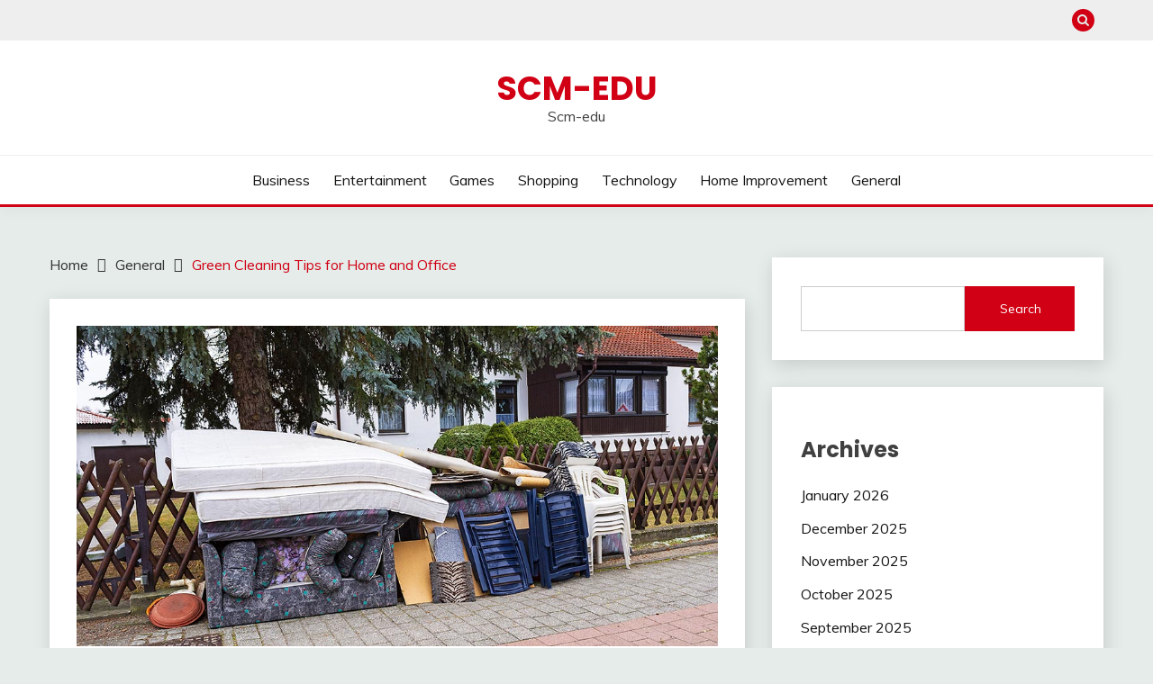

--- FILE ---
content_type: text/html; charset=UTF-8
request_url: https://scm-edu.com/green-cleaning-tips-for-home-and-office/
body_size: 38871
content:
<!doctype html>
<html lang="en-US">
<head>
	<meta charset="UTF-8">
	<meta name="viewport" content="width=device-width, initial-scale=1">
	<link rel="profile" href="https://gmpg.org/xfn/11">

	<meta name='robots' content='index, follow, max-image-preview:large, max-snippet:-1, max-video-preview:-1' />

	<!-- This site is optimized with the Yoast SEO plugin v25.3 - https://yoast.com/wordpress/plugins/seo/ -->
	<title>Green Cleaning Tips for Home and Office</title>
	<link rel="canonical" href="https://scm-edu.com/green-cleaning-tips-for-home-and-office/" />
	<meta property="og:locale" content="en_US" />
	<meta property="og:type" content="article" />
	<meta property="og:title" content="Green Cleaning Tips for Home and Office" />
	<meta property="og:description" content="Even cleaning companies struggle to become eco-friendly and advertise themselves as using green products and methods. However, if you Haushaltsauflösung Berlin your own house or" />
	<meta property="og:url" content="https://scm-edu.com/green-cleaning-tips-for-home-and-office/" />
	<meta property="og:site_name" content="Scm-edu" />
	<meta property="article:published_time" content="2023-03-26T08:08:34+00:00" />
	<meta property="article:modified_time" content="2023-03-26T08:08:36+00:00" />
	<meta property="og:image" content="https://scm-edu.com/wp-content/uploads/2023/03/Fachgerechte-Wohnungsauflosung-Haushaltsauflosung-und-Firmenauflosung-in-Berlin.jpg" />
	<meta property="og:image:width" content="1000" />
	<meta property="og:image:height" content="500" />
	<meta property="og:image:type" content="image/jpeg" />
	<meta name="author" content="Warden" />
	<meta name="twitter:card" content="summary_large_image" />
	<meta name="twitter:label1" content="Written by" />
	<meta name="twitter:data1" content="Warden" />
	<meta name="twitter:label2" content="Est. reading time" />
	<meta name="twitter:data2" content="4 minutes" />
	<script type="application/ld+json" class="yoast-schema-graph">{"@context":"https://schema.org","@graph":[{"@type":"WebPage","@id":"https://scm-edu.com/green-cleaning-tips-for-home-and-office/","url":"https://scm-edu.com/green-cleaning-tips-for-home-and-office/","name":"Green Cleaning Tips for Home and Office","isPartOf":{"@id":"https://scm-edu.com/#website"},"primaryImageOfPage":{"@id":"https://scm-edu.com/green-cleaning-tips-for-home-and-office/#primaryimage"},"image":{"@id":"https://scm-edu.com/green-cleaning-tips-for-home-and-office/#primaryimage"},"thumbnailUrl":"https://scm-edu.com/wp-content/uploads/2023/03/Fachgerechte-Wohnungsauflosung-Haushaltsauflosung-und-Firmenauflosung-in-Berlin.jpg","datePublished":"2023-03-26T08:08:34+00:00","dateModified":"2023-03-26T08:08:36+00:00","author":{"@id":"https://scm-edu.com/#/schema/person/ba7f089ba21ab64470120af474d792b6"},"breadcrumb":{"@id":"https://scm-edu.com/green-cleaning-tips-for-home-and-office/#breadcrumb"},"inLanguage":"en-US","potentialAction":[{"@type":"ReadAction","target":["https://scm-edu.com/green-cleaning-tips-for-home-and-office/"]}]},{"@type":"ImageObject","inLanguage":"en-US","@id":"https://scm-edu.com/green-cleaning-tips-for-home-and-office/#primaryimage","url":"https://scm-edu.com/wp-content/uploads/2023/03/Fachgerechte-Wohnungsauflosung-Haushaltsauflosung-und-Firmenauflosung-in-Berlin.jpg","contentUrl":"https://scm-edu.com/wp-content/uploads/2023/03/Fachgerechte-Wohnungsauflosung-Haushaltsauflosung-und-Firmenauflosung-in-Berlin.jpg","width":1000,"height":500},{"@type":"BreadcrumbList","@id":"https://scm-edu.com/green-cleaning-tips-for-home-and-office/#breadcrumb","itemListElement":[{"@type":"ListItem","position":1,"name":"Home","item":"https://scm-edu.com/"},{"@type":"ListItem","position":2,"name":"Green Cleaning Tips for Home and Office"}]},{"@type":"WebSite","@id":"https://scm-edu.com/#website","url":"https://scm-edu.com/","name":"Scm-edu","description":"Scm-edu","potentialAction":[{"@type":"SearchAction","target":{"@type":"EntryPoint","urlTemplate":"https://scm-edu.com/?s={search_term_string}"},"query-input":{"@type":"PropertyValueSpecification","valueRequired":true,"valueName":"search_term_string"}}],"inLanguage":"en-US"},{"@type":"Person","@id":"https://scm-edu.com/#/schema/person/ba7f089ba21ab64470120af474d792b6","name":"Warden","image":{"@type":"ImageObject","inLanguage":"en-US","@id":"https://scm-edu.com/#/schema/person/image/","url":"https://secure.gravatar.com/avatar/aa2a234a895a8b585382bafea8517e63c880dd31b020e1f6828c93042f6197d9?s=96&d=mm&r=g","contentUrl":"https://secure.gravatar.com/avatar/aa2a234a895a8b585382bafea8517e63c880dd31b020e1f6828c93042f6197d9?s=96&d=mm&r=g","caption":"Warden"},"sameAs":["https://scm-edu.com"],"url":"https://scm-edu.com/author/warden/"}]}</script>
	<!-- / Yoast SEO plugin. -->


<link rel='dns-prefetch' href='//fonts.googleapis.com' />
<link rel="alternate" type="application/rss+xml" title="Scm-edu &raquo; Feed" href="https://scm-edu.com/feed/" />
<link rel="alternate" type="application/rss+xml" title="Scm-edu &raquo; Comments Feed" href="https://scm-edu.com/comments/feed/" />
<link rel="alternate" title="oEmbed (JSON)" type="application/json+oembed" href="https://scm-edu.com/wp-json/oembed/1.0/embed?url=https%3A%2F%2Fscm-edu.com%2Fgreen-cleaning-tips-for-home-and-office%2F" />
<link rel="alternate" title="oEmbed (XML)" type="text/xml+oembed" href="https://scm-edu.com/wp-json/oembed/1.0/embed?url=https%3A%2F%2Fscm-edu.com%2Fgreen-cleaning-tips-for-home-and-office%2F&#038;format=xml" />
<style id='wp-img-auto-sizes-contain-inline-css'>
img:is([sizes=auto i],[sizes^="auto," i]){contain-intrinsic-size:3000px 1500px}
/*# sourceURL=wp-img-auto-sizes-contain-inline-css */
</style>
<style id='wp-emoji-styles-inline-css'>

	img.wp-smiley, img.emoji {
		display: inline !important;
		border: none !important;
		box-shadow: none !important;
		height: 1em !important;
		width: 1em !important;
		margin: 0 0.07em !important;
		vertical-align: -0.1em !important;
		background: none !important;
		padding: 0 !important;
	}
/*# sourceURL=wp-emoji-styles-inline-css */
</style>
<style id='wp-block-library-inline-css'>
:root{--wp-block-synced-color:#7a00df;--wp-block-synced-color--rgb:122,0,223;--wp-bound-block-color:var(--wp-block-synced-color);--wp-editor-canvas-background:#ddd;--wp-admin-theme-color:#007cba;--wp-admin-theme-color--rgb:0,124,186;--wp-admin-theme-color-darker-10:#006ba1;--wp-admin-theme-color-darker-10--rgb:0,107,160.5;--wp-admin-theme-color-darker-20:#005a87;--wp-admin-theme-color-darker-20--rgb:0,90,135;--wp-admin-border-width-focus:2px}@media (min-resolution:192dpi){:root{--wp-admin-border-width-focus:1.5px}}.wp-element-button{cursor:pointer}:root .has-very-light-gray-background-color{background-color:#eee}:root .has-very-dark-gray-background-color{background-color:#313131}:root .has-very-light-gray-color{color:#eee}:root .has-very-dark-gray-color{color:#313131}:root .has-vivid-green-cyan-to-vivid-cyan-blue-gradient-background{background:linear-gradient(135deg,#00d084,#0693e3)}:root .has-purple-crush-gradient-background{background:linear-gradient(135deg,#34e2e4,#4721fb 50%,#ab1dfe)}:root .has-hazy-dawn-gradient-background{background:linear-gradient(135deg,#faaca8,#dad0ec)}:root .has-subdued-olive-gradient-background{background:linear-gradient(135deg,#fafae1,#67a671)}:root .has-atomic-cream-gradient-background{background:linear-gradient(135deg,#fdd79a,#004a59)}:root .has-nightshade-gradient-background{background:linear-gradient(135deg,#330968,#31cdcf)}:root .has-midnight-gradient-background{background:linear-gradient(135deg,#020381,#2874fc)}:root{--wp--preset--font-size--normal:16px;--wp--preset--font-size--huge:42px}.has-regular-font-size{font-size:1em}.has-larger-font-size{font-size:2.625em}.has-normal-font-size{font-size:var(--wp--preset--font-size--normal)}.has-huge-font-size{font-size:var(--wp--preset--font-size--huge)}.has-text-align-center{text-align:center}.has-text-align-left{text-align:left}.has-text-align-right{text-align:right}.has-fit-text{white-space:nowrap!important}#end-resizable-editor-section{display:none}.aligncenter{clear:both}.items-justified-left{justify-content:flex-start}.items-justified-center{justify-content:center}.items-justified-right{justify-content:flex-end}.items-justified-space-between{justify-content:space-between}.screen-reader-text{border:0;clip-path:inset(50%);height:1px;margin:-1px;overflow:hidden;padding:0;position:absolute;width:1px;word-wrap:normal!important}.screen-reader-text:focus{background-color:#ddd;clip-path:none;color:#444;display:block;font-size:1em;height:auto;left:5px;line-height:normal;padding:15px 23px 14px;text-decoration:none;top:5px;width:auto;z-index:100000}html :where(.has-border-color){border-style:solid}html :where([style*=border-top-color]){border-top-style:solid}html :where([style*=border-right-color]){border-right-style:solid}html :where([style*=border-bottom-color]){border-bottom-style:solid}html :where([style*=border-left-color]){border-left-style:solid}html :where([style*=border-width]){border-style:solid}html :where([style*=border-top-width]){border-top-style:solid}html :where([style*=border-right-width]){border-right-style:solid}html :where([style*=border-bottom-width]){border-bottom-style:solid}html :where([style*=border-left-width]){border-left-style:solid}html :where(img[class*=wp-image-]){height:auto;max-width:100%}:where(figure){margin:0 0 1em}html :where(.is-position-sticky){--wp-admin--admin-bar--position-offset:var(--wp-admin--admin-bar--height,0px)}@media screen and (max-width:600px){html :where(.is-position-sticky){--wp-admin--admin-bar--position-offset:0px}}

/*# sourceURL=wp-block-library-inline-css */
</style><style id='wp-block-archives-inline-css'>
.wp-block-archives{box-sizing:border-box}.wp-block-archives-dropdown label{display:block}
/*# sourceURL=https://scm-edu.com/wp-includes/blocks/archives/style.min.css */
</style>
<style id='wp-block-categories-inline-css'>
.wp-block-categories{box-sizing:border-box}.wp-block-categories.alignleft{margin-right:2em}.wp-block-categories.alignright{margin-left:2em}.wp-block-categories.wp-block-categories-dropdown.aligncenter{text-align:center}.wp-block-categories .wp-block-categories__label{display:block;width:100%}
/*# sourceURL=https://scm-edu.com/wp-includes/blocks/categories/style.min.css */
</style>
<style id='wp-block-heading-inline-css'>
h1:where(.wp-block-heading).has-background,h2:where(.wp-block-heading).has-background,h3:where(.wp-block-heading).has-background,h4:where(.wp-block-heading).has-background,h5:where(.wp-block-heading).has-background,h6:where(.wp-block-heading).has-background{padding:1.25em 2.375em}h1.has-text-align-left[style*=writing-mode]:where([style*=vertical-lr]),h1.has-text-align-right[style*=writing-mode]:where([style*=vertical-rl]),h2.has-text-align-left[style*=writing-mode]:where([style*=vertical-lr]),h2.has-text-align-right[style*=writing-mode]:where([style*=vertical-rl]),h3.has-text-align-left[style*=writing-mode]:where([style*=vertical-lr]),h3.has-text-align-right[style*=writing-mode]:where([style*=vertical-rl]),h4.has-text-align-left[style*=writing-mode]:where([style*=vertical-lr]),h4.has-text-align-right[style*=writing-mode]:where([style*=vertical-rl]),h5.has-text-align-left[style*=writing-mode]:where([style*=vertical-lr]),h5.has-text-align-right[style*=writing-mode]:where([style*=vertical-rl]),h6.has-text-align-left[style*=writing-mode]:where([style*=vertical-lr]),h6.has-text-align-right[style*=writing-mode]:where([style*=vertical-rl]){rotate:180deg}
/*# sourceURL=https://scm-edu.com/wp-includes/blocks/heading/style.min.css */
</style>
<style id='wp-block-search-inline-css'>
.wp-block-search__button{margin-left:10px;word-break:normal}.wp-block-search__button.has-icon{line-height:0}.wp-block-search__button svg{height:1.25em;min-height:24px;min-width:24px;width:1.25em;fill:currentColor;vertical-align:text-bottom}:where(.wp-block-search__button){border:1px solid #ccc;padding:6px 10px}.wp-block-search__inside-wrapper{display:flex;flex:auto;flex-wrap:nowrap;max-width:100%}.wp-block-search__label{width:100%}.wp-block-search.wp-block-search__button-only .wp-block-search__button{box-sizing:border-box;display:flex;flex-shrink:0;justify-content:center;margin-left:0;max-width:100%}.wp-block-search.wp-block-search__button-only .wp-block-search__inside-wrapper{min-width:0!important;transition-property:width}.wp-block-search.wp-block-search__button-only .wp-block-search__input{flex-basis:100%;transition-duration:.3s}.wp-block-search.wp-block-search__button-only.wp-block-search__searchfield-hidden,.wp-block-search.wp-block-search__button-only.wp-block-search__searchfield-hidden .wp-block-search__inside-wrapper{overflow:hidden}.wp-block-search.wp-block-search__button-only.wp-block-search__searchfield-hidden .wp-block-search__input{border-left-width:0!important;border-right-width:0!important;flex-basis:0;flex-grow:0;margin:0;min-width:0!important;padding-left:0!important;padding-right:0!important;width:0!important}:where(.wp-block-search__input){appearance:none;border:1px solid #949494;flex-grow:1;font-family:inherit;font-size:inherit;font-style:inherit;font-weight:inherit;letter-spacing:inherit;line-height:inherit;margin-left:0;margin-right:0;min-width:3rem;padding:8px;text-decoration:unset!important;text-transform:inherit}:where(.wp-block-search__button-inside .wp-block-search__inside-wrapper){background-color:#fff;border:1px solid #949494;box-sizing:border-box;padding:4px}:where(.wp-block-search__button-inside .wp-block-search__inside-wrapper) .wp-block-search__input{border:none;border-radius:0;padding:0 4px}:where(.wp-block-search__button-inside .wp-block-search__inside-wrapper) .wp-block-search__input:focus{outline:none}:where(.wp-block-search__button-inside .wp-block-search__inside-wrapper) :where(.wp-block-search__button){padding:4px 8px}.wp-block-search.aligncenter .wp-block-search__inside-wrapper{margin:auto}.wp-block[data-align=right] .wp-block-search.wp-block-search__button-only .wp-block-search__inside-wrapper{float:right}
/*# sourceURL=https://scm-edu.com/wp-includes/blocks/search/style.min.css */
</style>
<style id='wp-block-search-theme-inline-css'>
.wp-block-search .wp-block-search__label{font-weight:700}.wp-block-search__button{border:1px solid #ccc;padding:.375em .625em}
/*# sourceURL=https://scm-edu.com/wp-includes/blocks/search/theme.min.css */
</style>
<style id='wp-block-group-inline-css'>
.wp-block-group{box-sizing:border-box}:where(.wp-block-group.wp-block-group-is-layout-constrained){position:relative}
/*# sourceURL=https://scm-edu.com/wp-includes/blocks/group/style.min.css */
</style>
<style id='wp-block-group-theme-inline-css'>
:where(.wp-block-group.has-background){padding:1.25em 2.375em}
/*# sourceURL=https://scm-edu.com/wp-includes/blocks/group/theme.min.css */
</style>
<style id='global-styles-inline-css'>
:root{--wp--preset--aspect-ratio--square: 1;--wp--preset--aspect-ratio--4-3: 4/3;--wp--preset--aspect-ratio--3-4: 3/4;--wp--preset--aspect-ratio--3-2: 3/2;--wp--preset--aspect-ratio--2-3: 2/3;--wp--preset--aspect-ratio--16-9: 16/9;--wp--preset--aspect-ratio--9-16: 9/16;--wp--preset--color--black: #000000;--wp--preset--color--cyan-bluish-gray: #abb8c3;--wp--preset--color--white: #ffffff;--wp--preset--color--pale-pink: #f78da7;--wp--preset--color--vivid-red: #cf2e2e;--wp--preset--color--luminous-vivid-orange: #ff6900;--wp--preset--color--luminous-vivid-amber: #fcb900;--wp--preset--color--light-green-cyan: #7bdcb5;--wp--preset--color--vivid-green-cyan: #00d084;--wp--preset--color--pale-cyan-blue: #8ed1fc;--wp--preset--color--vivid-cyan-blue: #0693e3;--wp--preset--color--vivid-purple: #9b51e0;--wp--preset--gradient--vivid-cyan-blue-to-vivid-purple: linear-gradient(135deg,rgb(6,147,227) 0%,rgb(155,81,224) 100%);--wp--preset--gradient--light-green-cyan-to-vivid-green-cyan: linear-gradient(135deg,rgb(122,220,180) 0%,rgb(0,208,130) 100%);--wp--preset--gradient--luminous-vivid-amber-to-luminous-vivid-orange: linear-gradient(135deg,rgb(252,185,0) 0%,rgb(255,105,0) 100%);--wp--preset--gradient--luminous-vivid-orange-to-vivid-red: linear-gradient(135deg,rgb(255,105,0) 0%,rgb(207,46,46) 100%);--wp--preset--gradient--very-light-gray-to-cyan-bluish-gray: linear-gradient(135deg,rgb(238,238,238) 0%,rgb(169,184,195) 100%);--wp--preset--gradient--cool-to-warm-spectrum: linear-gradient(135deg,rgb(74,234,220) 0%,rgb(151,120,209) 20%,rgb(207,42,186) 40%,rgb(238,44,130) 60%,rgb(251,105,98) 80%,rgb(254,248,76) 100%);--wp--preset--gradient--blush-light-purple: linear-gradient(135deg,rgb(255,206,236) 0%,rgb(152,150,240) 100%);--wp--preset--gradient--blush-bordeaux: linear-gradient(135deg,rgb(254,205,165) 0%,rgb(254,45,45) 50%,rgb(107,0,62) 100%);--wp--preset--gradient--luminous-dusk: linear-gradient(135deg,rgb(255,203,112) 0%,rgb(199,81,192) 50%,rgb(65,88,208) 100%);--wp--preset--gradient--pale-ocean: linear-gradient(135deg,rgb(255,245,203) 0%,rgb(182,227,212) 50%,rgb(51,167,181) 100%);--wp--preset--gradient--electric-grass: linear-gradient(135deg,rgb(202,248,128) 0%,rgb(113,206,126) 100%);--wp--preset--gradient--midnight: linear-gradient(135deg,rgb(2,3,129) 0%,rgb(40,116,252) 100%);--wp--preset--font-size--small: 16px;--wp--preset--font-size--medium: 20px;--wp--preset--font-size--large: 25px;--wp--preset--font-size--x-large: 42px;--wp--preset--font-size--larger: 35px;--wp--preset--spacing--20: 0.44rem;--wp--preset--spacing--30: 0.67rem;--wp--preset--spacing--40: 1rem;--wp--preset--spacing--50: 1.5rem;--wp--preset--spacing--60: 2.25rem;--wp--preset--spacing--70: 3.38rem;--wp--preset--spacing--80: 5.06rem;--wp--preset--shadow--natural: 6px 6px 9px rgba(0, 0, 0, 0.2);--wp--preset--shadow--deep: 12px 12px 50px rgba(0, 0, 0, 0.4);--wp--preset--shadow--sharp: 6px 6px 0px rgba(0, 0, 0, 0.2);--wp--preset--shadow--outlined: 6px 6px 0px -3px rgb(255, 255, 255), 6px 6px rgb(0, 0, 0);--wp--preset--shadow--crisp: 6px 6px 0px rgb(0, 0, 0);}:where(.is-layout-flex){gap: 0.5em;}:where(.is-layout-grid){gap: 0.5em;}body .is-layout-flex{display: flex;}.is-layout-flex{flex-wrap: wrap;align-items: center;}.is-layout-flex > :is(*, div){margin: 0;}body .is-layout-grid{display: grid;}.is-layout-grid > :is(*, div){margin: 0;}:where(.wp-block-columns.is-layout-flex){gap: 2em;}:where(.wp-block-columns.is-layout-grid){gap: 2em;}:where(.wp-block-post-template.is-layout-flex){gap: 1.25em;}:where(.wp-block-post-template.is-layout-grid){gap: 1.25em;}.has-black-color{color: var(--wp--preset--color--black) !important;}.has-cyan-bluish-gray-color{color: var(--wp--preset--color--cyan-bluish-gray) !important;}.has-white-color{color: var(--wp--preset--color--white) !important;}.has-pale-pink-color{color: var(--wp--preset--color--pale-pink) !important;}.has-vivid-red-color{color: var(--wp--preset--color--vivid-red) !important;}.has-luminous-vivid-orange-color{color: var(--wp--preset--color--luminous-vivid-orange) !important;}.has-luminous-vivid-amber-color{color: var(--wp--preset--color--luminous-vivid-amber) !important;}.has-light-green-cyan-color{color: var(--wp--preset--color--light-green-cyan) !important;}.has-vivid-green-cyan-color{color: var(--wp--preset--color--vivid-green-cyan) !important;}.has-pale-cyan-blue-color{color: var(--wp--preset--color--pale-cyan-blue) !important;}.has-vivid-cyan-blue-color{color: var(--wp--preset--color--vivid-cyan-blue) !important;}.has-vivid-purple-color{color: var(--wp--preset--color--vivid-purple) !important;}.has-black-background-color{background-color: var(--wp--preset--color--black) !important;}.has-cyan-bluish-gray-background-color{background-color: var(--wp--preset--color--cyan-bluish-gray) !important;}.has-white-background-color{background-color: var(--wp--preset--color--white) !important;}.has-pale-pink-background-color{background-color: var(--wp--preset--color--pale-pink) !important;}.has-vivid-red-background-color{background-color: var(--wp--preset--color--vivid-red) !important;}.has-luminous-vivid-orange-background-color{background-color: var(--wp--preset--color--luminous-vivid-orange) !important;}.has-luminous-vivid-amber-background-color{background-color: var(--wp--preset--color--luminous-vivid-amber) !important;}.has-light-green-cyan-background-color{background-color: var(--wp--preset--color--light-green-cyan) !important;}.has-vivid-green-cyan-background-color{background-color: var(--wp--preset--color--vivid-green-cyan) !important;}.has-pale-cyan-blue-background-color{background-color: var(--wp--preset--color--pale-cyan-blue) !important;}.has-vivid-cyan-blue-background-color{background-color: var(--wp--preset--color--vivid-cyan-blue) !important;}.has-vivid-purple-background-color{background-color: var(--wp--preset--color--vivid-purple) !important;}.has-black-border-color{border-color: var(--wp--preset--color--black) !important;}.has-cyan-bluish-gray-border-color{border-color: var(--wp--preset--color--cyan-bluish-gray) !important;}.has-white-border-color{border-color: var(--wp--preset--color--white) !important;}.has-pale-pink-border-color{border-color: var(--wp--preset--color--pale-pink) !important;}.has-vivid-red-border-color{border-color: var(--wp--preset--color--vivid-red) !important;}.has-luminous-vivid-orange-border-color{border-color: var(--wp--preset--color--luminous-vivid-orange) !important;}.has-luminous-vivid-amber-border-color{border-color: var(--wp--preset--color--luminous-vivid-amber) !important;}.has-light-green-cyan-border-color{border-color: var(--wp--preset--color--light-green-cyan) !important;}.has-vivid-green-cyan-border-color{border-color: var(--wp--preset--color--vivid-green-cyan) !important;}.has-pale-cyan-blue-border-color{border-color: var(--wp--preset--color--pale-cyan-blue) !important;}.has-vivid-cyan-blue-border-color{border-color: var(--wp--preset--color--vivid-cyan-blue) !important;}.has-vivid-purple-border-color{border-color: var(--wp--preset--color--vivid-purple) !important;}.has-vivid-cyan-blue-to-vivid-purple-gradient-background{background: var(--wp--preset--gradient--vivid-cyan-blue-to-vivid-purple) !important;}.has-light-green-cyan-to-vivid-green-cyan-gradient-background{background: var(--wp--preset--gradient--light-green-cyan-to-vivid-green-cyan) !important;}.has-luminous-vivid-amber-to-luminous-vivid-orange-gradient-background{background: var(--wp--preset--gradient--luminous-vivid-amber-to-luminous-vivid-orange) !important;}.has-luminous-vivid-orange-to-vivid-red-gradient-background{background: var(--wp--preset--gradient--luminous-vivid-orange-to-vivid-red) !important;}.has-very-light-gray-to-cyan-bluish-gray-gradient-background{background: var(--wp--preset--gradient--very-light-gray-to-cyan-bluish-gray) !important;}.has-cool-to-warm-spectrum-gradient-background{background: var(--wp--preset--gradient--cool-to-warm-spectrum) !important;}.has-blush-light-purple-gradient-background{background: var(--wp--preset--gradient--blush-light-purple) !important;}.has-blush-bordeaux-gradient-background{background: var(--wp--preset--gradient--blush-bordeaux) !important;}.has-luminous-dusk-gradient-background{background: var(--wp--preset--gradient--luminous-dusk) !important;}.has-pale-ocean-gradient-background{background: var(--wp--preset--gradient--pale-ocean) !important;}.has-electric-grass-gradient-background{background: var(--wp--preset--gradient--electric-grass) !important;}.has-midnight-gradient-background{background: var(--wp--preset--gradient--midnight) !important;}.has-small-font-size{font-size: var(--wp--preset--font-size--small) !important;}.has-medium-font-size{font-size: var(--wp--preset--font-size--medium) !important;}.has-large-font-size{font-size: var(--wp--preset--font-size--large) !important;}.has-x-large-font-size{font-size: var(--wp--preset--font-size--x-large) !important;}
/*# sourceURL=global-styles-inline-css */
</style>

<style id='classic-theme-styles-inline-css'>
/*! This file is auto-generated */
.wp-block-button__link{color:#fff;background-color:#32373c;border-radius:9999px;box-shadow:none;text-decoration:none;padding:calc(.667em + 2px) calc(1.333em + 2px);font-size:1.125em}.wp-block-file__button{background:#32373c;color:#fff;text-decoration:none}
/*# sourceURL=/wp-includes/css/classic-themes.min.css */
</style>
<link rel='stylesheet' id='Muli:400,300italic,300-css' href='//fonts.googleapis.com/css?family=Muli%3A400%2C300italic%2C300&#038;ver=6.9' media='all' />
<link rel='stylesheet' id='Poppins:400,500,600,700-css' href='//fonts.googleapis.com/css?family=Poppins%3A400%2C500%2C600%2C700&#038;ver=6.9' media='all' />
<link rel='stylesheet' id='font-awesome-css' href='https://scm-edu.com/wp-content/themes/fairy/candidthemes/assets/framework/Font-Awesome/css/font-awesome.min.css?ver=1.3.7' media='all' />
<link rel='stylesheet' id='slick-css' href='https://scm-edu.com/wp-content/themes/fairy/candidthemes/assets/framework/slick/slick.css?ver=1.3.7' media='all' />
<link rel='stylesheet' id='slick-theme-css' href='https://scm-edu.com/wp-content/themes/fairy/candidthemes/assets/framework/slick/slick-theme.css?ver=1.3.7' media='all' />
<link rel='stylesheet' id='fairy-style-css' href='https://scm-edu.com/wp-content/themes/fairy/style.css?ver=1.3.7' media='all' />
<style id='fairy-style-inline-css'>
.primary-color, p a, h1 a, h2 a, h3 a, h4 a, h5 a, .author-title a, figure a, table a, span a, strong a, li a, h1 a, .btn-primary-border, .main-navigation #primary-menu > li > a:hover, .widget-area .widget a:hover, .widget-area .widget a:focus, .card-bg-image .card_body a:hover, .main-navigation #primary-menu > li.focus > a, .card-blog-post .category-label-group a:hover, .card_title a:hover, .card-blog-post .entry-meta a:hover, .site-title a:visited, .post-navigation .nav-links > * a:hover, .post-navigation .nav-links > * a:focus, .wp-block-button.is-style-outline .wp-block-button__link, .error-404-title, .ct-dark-mode a:hover, .ct-dark-mode .widget ul li a:hover, .ct-dark-mode .widget-area .widget ul li a:hover, .ct-dark-mode .post-navigation .nav-links > * a, .ct-dark-mode .author-wrapper .author-title a, .ct-dark-mode .wp-calendar-nav a, .site-footer a:hover, .top-header-toggle-btn, .woocommerce ul.products li.product .woocommerce-loop-category__title:hover, .woocommerce ul.products li.product .woocommerce-loop-product__title:hover, .woocommerce ul.products li.product h3:hover, .entry-content dl a, .entry-content table a, .entry-content ul a, .breadcrumb-trail .trial-items a:hover, .breadcrumbs ul a:hover, .breadcrumb-trail .trial-items .trial-end a, .breadcrumbs ul li:last-child a, .comment-list .comment .comment-body a, .comment-list .comment .comment-body .comment-metadata a.comment-edit-link { color: #d10014; }.primary-bg, .btn-primary, .main-navigation ul ul a, #secondary .widget .widget-title:after, .search-form .search-submit, .category-label-group a:after, .posts-navigation .nav-links a, .category-label-group.bg-label a, .wp-block-button__link, .wp-block-button.is-style-outline .wp-block-button__link:hover, button, input[type="button"], input[type="reset"], input[type="submit"], .pagination .page-numbers.current, .pagination .page-numbers:hover, table #today, .tagcloud .tag-cloud-link:hover, .footer-go-to-top, .woocommerce ul.products li.product .button,
.woocommerce #respond input#submit.alt, .woocommerce a.button.alt, .woocommerce button.button.alt, .woocommerce input.button.alt,
.woocommerce #respond input#submit.alt.disabled, .woocommerce #respond input#submit.alt.disabled:hover, .woocommerce #respond input#submit.alt:disabled, .woocommerce #respond input#submit.alt:disabled:hover, .woocommerce #respond input#submit.alt:disabled[disabled], .woocommerce #respond input#submit.alt:disabled[disabled]:hover, .woocommerce a.button.alt.disabled, .woocommerce a.button.alt.disabled:hover, .woocommerce a.button.alt:disabled, .woocommerce a.button.alt:disabled:hover, .woocommerce a.button.alt:disabled[disabled], .woocommerce a.button.alt:disabled[disabled]:hover, .woocommerce button.button.alt.disabled, .woocommerce button.button.alt.disabled:hover, .woocommerce button.button.alt:disabled, .woocommerce button.button.alt:disabled:hover, .woocommerce button.button.alt:disabled[disabled], .woocommerce button.button.alt:disabled[disabled]:hover, .woocommerce input.button.alt.disabled, .woocommerce input.button.alt.disabled:hover, .woocommerce input.button.alt:disabled, .woocommerce input.button.alt:disabled:hover, .woocommerce input.button.alt:disabled[disabled], .woocommerce input.button.alt:disabled[disabled]:hover, .woocommerce .widget_price_filter .ui-slider .ui-slider-range, .woocommerce .widget_price_filter .ui-slider .ui-slider-handle, .fairy-menu-social li a[href*="mailto:"], .ajax-pagination .show-more { background-color: #d10014; }.primary-border, .btn-primary-border, .site-header-v2,.wp-block-button.is-style-outline .wp-block-button__link, .site-header-bottom, .ajax-pagination .show-more { border-color: #d10014; }a:focus, button.slick-arrow:focus, input[type=text]:focus, input[type=email]:focus, input[type=password]:focus, input[type=search]:focus, input[type=file]:focus, input[type=number]:focus, input[type=datetime]:focus, input[type=url]:focus, select:focus, textarea:focus { outline-color: #d10014; }.entry-content a { text-decoration-color: #d10014; }.post-thumbnail a:focus img, .card_media a:focus img, article.sticky .card-blog-post { border-color: #d10014; }.site-title, .site-title a, h1.site-title a, p.site-title a,  .site-title a:visited { color: #d10014; }.site-description { color: #404040; }
                    .card-bg-image:after, .card-bg-image.card-promo .card_media a:after{
                    background-image: linear-gradient(45deg, rgba(209, 0, 20, 0.5), rgba(0, 0, 0, 0.5));
                    }
                    
                    .entry-content a{
                   text-decoration: underline;
                    }
                    body, button, input, select, optgroup, textarea { font-family: 'Muli'; }h1, h2, h3, h4, h5, h6, .entry-content h1 { font-family: 'Poppins'; }
/*# sourceURL=fairy-style-inline-css */
</style>
<link rel='stylesheet' id='wp-block-paragraph-css' href='https://scm-edu.com/wp-includes/blocks/paragraph/style.min.css?ver=6.9' media='all' />
<script src="https://scm-edu.com/wp-includes/js/jquery/jquery.min.js?ver=3.7.1" id="jquery-core-js"></script>
<script src="https://scm-edu.com/wp-includes/js/jquery/jquery-migrate.min.js?ver=3.4.1" id="jquery-migrate-js"></script>
<link rel="https://api.w.org/" href="https://scm-edu.com/wp-json/" /><link rel="alternate" title="JSON" type="application/json" href="https://scm-edu.com/wp-json/wp/v2/posts/966" /><link rel="EditURI" type="application/rsd+xml" title="RSD" href="https://scm-edu.com/xmlrpc.php?rsd" />
<meta name="generator" content="WordPress 6.9" />
<link rel='shortlink' href='https://scm-edu.com/?p=966' />
</head>

<body class="wp-singular post-template-default single single-post postid-966 single-format-standard wp-embed-responsive wp-theme-fairy ct-sticky-sidebar fairy-fontawesome-version-4">
<div id="page" class="site">
        <a class="skip-link screen-reader-text" href="#content">Skip to content</a>
            <section class="search-section">
            <div class="container">
                <button class="close-btn"><i class="fa fa-times"></i></button>
                <form role="search" method="get" class="search-form" action="https://scm-edu.com/">
				<label>
					<span class="screen-reader-text">Search for:</span>
					<input type="search" class="search-field" placeholder="Search &hellip;" value="" name="s" />
				</label>
				<input type="submit" class="search-submit" value="Search" />
			</form>            </div>
        </section>
            <header id="masthead" class="site-header text-center site-header-v2">
                            <section class="site-header-topbar">
                    <a href="#" class="top-header-toggle-btn">
                        <i class="fa fa-chevron-down" aria-hidden="true"></i>
                    </a>
                    <div class="container">
                        <div class="row">
                            <div class="col col-sm-2-3 col-md-2-3 col-lg-2-4">
                                        <nav class="site-header-top-nav">
            <ul class="site-header-top-menu"></ul>
        </nav>
                                </div>
                            <div class="col col-sm-1-3 col-md-1-3 col-lg-1-4">
                                <div class="fairy-menu-social topbar-flex-grid">
                                            <button class="search-toggle"><i class="fa fa-search"></i></button>
                                    </div>
                            </div>
                        </div>
                    </div>
                </section>
            
        <div id="site-nav-wrap">
            <section id="site-navigation" class="site-header-top header-main-bar" >
                <div class="container">
                    <div class="row">
                        <div class="col-1-1">
                                    <div class="site-branding">
                            <p class="site-title"><a href="https://scm-edu.com/" rel="home">Scm-edu</a></p>
                            <p class="site-description">Scm-edu</p>
                    </div><!-- .site-branding -->

        <button id="menu-toggle-button" class="menu-toggle" aria-controls="primary-menu" aria-expanded="false">
            <span class="line"></span>
            <span class="line"></span>
            <span class="line"></span>
        </button>
                            </div>

                    </div>
                </div>
            </section>

            <section class="site-header-bottom">
                <div class="container">
                            <nav class="main-navigation">
            <ul id="primary-menu" class="nav navbar-nav nav-menu justify-content-center">
                <li id="menu-item-9" class="menu-item menu-item-type-taxonomy menu-item-object-category menu-item-9"><a href="https://scm-edu.com/category/business/">Business</a></li>
<li id="menu-item-10" class="menu-item menu-item-type-taxonomy menu-item-object-category menu-item-10"><a href="https://scm-edu.com/category/entertainment/">Entertainment</a></li>
<li id="menu-item-11" class="menu-item menu-item-type-taxonomy menu-item-object-category menu-item-11"><a href="https://scm-edu.com/category/games/">Games</a></li>
<li id="menu-item-14" class="menu-item menu-item-type-taxonomy menu-item-object-category menu-item-14"><a href="https://scm-edu.com/category/shopping/">Shopping</a></li>
<li id="menu-item-15" class="menu-item menu-item-type-taxonomy menu-item-object-category menu-item-15"><a href="https://scm-edu.com/category/technology/">Technology</a></li>
<li id="menu-item-13" class="menu-item menu-item-type-taxonomy menu-item-object-category menu-item-13"><a href="https://scm-edu.com/category/home-improvement/">Home Improvement</a></li>
<li id="menu-item-12" class="menu-item menu-item-type-taxonomy menu-item-object-category current-post-ancestor current-menu-parent current-post-parent menu-item-12"><a href="https://scm-edu.com/category/general/">General</a></li>
                <button class="close_nav"><i class="fa fa-times"></i></button>
            </ul>
        </nav><!-- #site-navigation -->

                </div>
            </section>
        </div>
            </header><!-- #masthead -->
    <div id="content" class="site-content">
    <main class="site-main">
        <section class="single-section sec-spacing">
            <div class="container">
                                <div class="row ">
                    <div id="primary" class="col-1-1 col-md-2-3">

                                        <div class="fairy-breadcrumb-wrapper">
                    <div class='breadcrumbs init-animate clearfix'><div id='fairy-breadcrumbs' class='clearfix'><div role="navigation" aria-label="Breadcrumbs" class="breadcrumb-trail breadcrumbs" itemprop="breadcrumb"><ul class="trail-items" itemscope itemtype="http://schema.org/BreadcrumbList"><meta name="numberOfItems" content="3" /><meta name="itemListOrder" content="Ascending" /><li itemprop="itemListElement" itemscope itemtype="http://schema.org/ListItem" class="trail-item trail-begin"><a href="https://scm-edu.com/" rel="home" itemprop="item"><span itemprop="name">Home</span></a><meta itemprop="position" content="1" /></li><li itemprop="itemListElement" itemscope itemtype="http://schema.org/ListItem" class="trail-item"><a href="https://scm-edu.com/category/general/" itemprop="item"><span itemprop="name">General</span></a><meta itemprop="position" content="2" /></li><li itemprop="itemListElement" itemscope itemtype="http://schema.org/ListItem" class="trail-item trail-end"><a href="https://scm-edu.com/green-cleaning-tips-for-home-and-office/" itemprop="item"><span itemprop="name">Green Cleaning Tips for Home and Office</span></a><meta itemprop="position" content="3" /></li></ul></div></div></div>                </div>

                        
<article id="post-966" class="post-966 post type-post status-publish format-standard has-post-thumbnail hentry category-general tag-haushaltsauflosung-berlin">
    <!-- for full single column card layout add [.card-full-width] class -->
    <div class="card card-blog-post card-full-width card-single-article">
                <figure class="card_media">
                
            <div class="post-thumbnail">
                <img width="1000" height="500" src="https://scm-edu.com/wp-content/uploads/2023/03/Fachgerechte-Wohnungsauflosung-Haushaltsauflosung-und-Firmenauflosung-in-Berlin.jpg" class="attachment-post-thumbnail size-post-thumbnail wp-post-image" alt="" decoding="async" fetchpriority="high" srcset="https://scm-edu.com/wp-content/uploads/2023/03/Fachgerechte-Wohnungsauflosung-Haushaltsauflosung-und-Firmenauflosung-in-Berlin.jpg 1000w, https://scm-edu.com/wp-content/uploads/2023/03/Fachgerechte-Wohnungsauflosung-Haushaltsauflosung-und-Firmenauflosung-in-Berlin-300x150.jpg 300w, https://scm-edu.com/wp-content/uploads/2023/03/Fachgerechte-Wohnungsauflosung-Haushaltsauflosung-und-Firmenauflosung-in-Berlin-768x384.jpg 768w" sizes="(max-width: 1000px) 100vw, 1000px" />            </div><!-- .post-thumbnail -->

                </figure>
                    <div class="card_body">
            <div>
            <div class="category-label-group"><span class="cat-links"><a class="ct-cat-item-8" href="https://scm-edu.com/category/general/"  rel="category tag">General</a> </span></div>

            <h1 class="card_title">Green Cleaning Tips for Home and Office</h1>                            <div class="entry-meta">
                    <span class="posted-on"><i class="fa fa-calendar"></i><a href="https://scm-edu.com/green-cleaning-tips-for-home-and-office/" rel="bookmark"><time class="entry-date published" datetime="2023-03-26T08:08:34+00:00">March 26, 2023</time><time class="updated" datetime="2023-03-26T08:08:36+00:00">March 26, 2023</time></a></span><span class="byline"> <span class="author vcard"><i class="fa fa-user"></i><a class="url fn n" href="https://scm-edu.com/author/warden/">Warden</a></span></span>                </div><!-- .entry-meta -->
                        </div>

            <div class="entry-content">
                
<p>Even cleaning companies struggle to become eco-friendly and advertise themselves as using green products and methods. However, if you <a href="https://www.247whgaufloesungberlin.de/"><strong>Haushaltsauflösung Berlin</strong></a> your own house or office, it might be in your best interest to be aware of certain green cleaning tips. Not only that you will help protect the environment, but you will also do a better job with less money. Here are some green cleaning tips for home and office.</p>



<p>Since the importance of having an eco-friendly attitude is understood by more and more people and companies each day, green cleaning products can now be found on the market. Companies have reached the conclusion that they can&#8217;t be competitive unless they come up with something green, made of biodegradable ingredients and renewable resources. Choosing these products is definitely better than going for toxic ones. Those who want to be even greener can make their own cleaning products from water combined with either vinegar or baking soda. This is one of the best green cleaning tips because these substances can clean almost anything in the house.</p>



<p>• Keep the windows of your home or office opened as much as possible. The air you breath indoors is often more toxic than the one outdoors. Various substances and materials contribute to the toxicity of the air. Airing the rooms often will leave your house or office toxin free and will allow fresh air to replace contaminated one.</p>



<p>• Contrary to the popular belief, antibacterial cleansers are not good for you and are not doing a better job than plain water and soap. Many people use them hoping to get rid of bacteria. However, they don&#8217;t know that constant usage of antibacterial soaps can determine the growth of even more powerful bacteria meant to resist them. Water and soap are the best choice for washing your hands. FDA has recently reached this conclusion and is currently discouraging usage of antibacterial cleansers.</p>



<p>• Most popular green cleaning tips involve using baking soda instead of commercial cleaning products. This can be successfully used for removing bad smell in the refrigerator, but few people know that it can do the same thing for carpets which don&#8217;t smell nice anymore. Sprinkle it on the carpet, let it absorb the odor for a while and then use the vacuum to clean it.</p>



<p>• Instead of buying expensive air fresheners, boil some of your favorite herbs in your kitchen. This will definitely change the smell in your house and it does not require a lot of effort. Baking chocolate chip cookies is also going to make your house smell fantastic. One of the best green cleaning tips is to keep plants in your home. There isn&#8217;t any easier method of cleaning the indoor air.</p>



<p>• There is no point in putting all these green cleaning tips in practice if you flush your chemical products down the drain or throw them away in the trash. They are very harmful for the environment and, those which go down the drain, eventually get back in your water and pollute it. You can recycle used cleaning products in special centers or during the recycling days which are held regularly.</p>



<p>• Dry cleaning is one of the worst choices you can make both for you and the environment. The products which are being used are extremely toxic. Fortunately, there are also green dry cleaners and you can choose those instead. If you still have to go to a traditional dry cleaning, air the clothes well before wearing them or hanging them in the closet.</p>



<p>• It is difficult for busy people who turn to cleaning companies to put in practice green cleaning tips. However, you can protect the environment even if you don&#8217;t clean your house or office. Just go with a company that uses green products and methods.</p>



<p>• One of the simplest green cleaning tips is to leave toxic substances outside your home. Imagine how many harmful substance you have on your shoe soles. Unless you do something about this, they will all enter your house. You can invest in an entryway track-off system or ask everybody to take their shoes off. Not only that you will keep your house safe from toxins, but you will also clean it easier and save some time and energy.</p>



<p>• Green cleaning has become so popular that even designers aim to create buildings that are easier to clean. This leads to incredible energy savings. Everybody should be preoccupied about reducing cleaning costs and energy costs. If you really want to make a difference, share all your green cleaning tips with others.</p>
            </div>
            

        </div>
    </div>
                    <div class="related-post">
                                            <h2 class="post-title">Related Posts</h2>
                                        <div class="row">
                                                        <div class="col-1-1 col-sm-1-2 col-md-1-2">
                                    <div class="card card-blog-post card-full-width">
                                                                                <div class="card_body">
                                            <div class="category-label-group"><span class="cat-links"><a class="ct-cat-item-8" href="https://scm-edu.com/category/general/"  rel="category tag">General</a> </span></div>                                            <h4 class="card_title">
                                                <a href="https://scm-edu.com/the-world-of-fake-taxi-a-cultural-phenomenon-and-its-implications/">
                                                    The World of &#8220;Fake Taxi&#8221;: A Cultural Phenomenon and Its Implications                                                </a>
                                            </h4>
                                            <div class="entry-meta">
                                                <span class="posted-on"><i class="fa fa-calendar"></i><a href="https://scm-edu.com/the-world-of-fake-taxi-a-cultural-phenomenon-and-its-implications/" rel="bookmark"><time class="entry-date published" datetime="2024-11-03T06:53:18+00:00">November 3, 2024</time><time class="updated" datetime="2024-11-03T06:53:19+00:00">November 3, 2024</time></a></span><span class="byline"> <span class="author vcard"><i class="fa fa-user"></i><a class="url fn n" href="https://scm-edu.com/author/warden/">Warden</a></span></span>                                            </div>
                                        </div>
                                    </div>
                                </div>
                                                            <div class="col-1-1 col-sm-1-2 col-md-1-2">
                                    <div class="card card-blog-post card-full-width">
                                                                                <div class="card_body">
                                            <div class="category-label-group"><span class="cat-links"><a class="ct-cat-item-8" href="https://scm-edu.com/category/general/"  rel="category tag">General</a> </span></div>                                            <h4 class="card_title">
                                                <a href="https://scm-edu.com/%eb%9d%bc%ec%98%a4%ec%8a%a4-%ec%97%ac%ed%96%89-%ec%88%a8%ea%b2%a8%ec%a7%84-%eb%b3%b4%ec%84%9d%ec%9d%84-%ed%83%90%ed%97%98%ed%95%98%eb%8b%a4/">
                                                    라오스 여행: 숨겨진 보석을 탐험하다                                                </a>
                                            </h4>
                                            <div class="entry-meta">
                                                <span class="posted-on"><i class="fa fa-calendar"></i><a href="https://scm-edu.com/%eb%9d%bc%ec%98%a4%ec%8a%a4-%ec%97%ac%ed%96%89-%ec%88%a8%ea%b2%a8%ec%a7%84-%eb%b3%b4%ec%84%9d%ec%9d%84-%ed%83%90%ed%97%98%ed%95%98%eb%8b%a4/" rel="bookmark"><time class="entry-date published" datetime="2024-11-02T07:59:30+00:00">November 2, 2024</time><time class="updated" datetime="2024-11-02T08:01:22+00:00">November 2, 2024</time></a></span><span class="byline"> <span class="author vcard"><i class="fa fa-user"></i><a class="url fn n" href="https://scm-edu.com/author/warden/">Warden</a></span></span>                                            </div>
                                        </div>
                                    </div>
                                </div>
                                                </div>

                                </div> <!-- .related-post -->
                <!-- Related Post Code Here -->

</article><!-- #post-966 -->

	<nav class="navigation post-navigation" aria-label="Posts">
		<h2 class="screen-reader-text">Post navigation</h2>
		<div class="nav-links"><div class="nav-previous"><a href="https://scm-edu.com/online-casinos-must-offer-more-honest-advice/" rel="prev"><span class="nav-subtitle">Previous:</span> <span class="nav-title">Online Casinos Must Offer More Honest Advice</span></a></div><div class="nav-next"><a href="https://scm-edu.com/why-you-should-never-buy-an-online-slot-machine-system/" rel="next"><span class="nav-subtitle">Next:</span> <span class="nav-title">Why You Should Never Buy an Online Slot Machine System!</span></a></div></div>
	</nav>                    </div>
                                            <div id="secondary" class="col-12 col-md-1-3 col-lg-1-3">
                            
<aside class="widget-area">
	<section id="block-2" class="widget widget_block widget_search"><form role="search" method="get" action="https://scm-edu.com/" class="wp-block-search__button-outside wp-block-search__text-button wp-block-search"    ><label class="wp-block-search__label" for="wp-block-search__input-1" >Search</label><div class="wp-block-search__inside-wrapper" ><input class="wp-block-search__input" id="wp-block-search__input-1" placeholder="" value="" type="search" name="s" required /><button aria-label="Search" class="wp-block-search__button wp-element-button" type="submit" >Search</button></div></form></section><section id="block-5" class="widget widget_block"><div class="wp-block-group"><div class="wp-block-group__inner-container is-layout-flow wp-block-group-is-layout-flow"><h2 class="wp-block-heading">Archives</h2><ul class="wp-block-archives-list wp-block-archives">	<li><a href='https://scm-edu.com/2026/01/'>January 2026</a></li>
	<li><a href='https://scm-edu.com/2025/12/'>December 2025</a></li>
	<li><a href='https://scm-edu.com/2025/11/'>November 2025</a></li>
	<li><a href='https://scm-edu.com/2025/10/'>October 2025</a></li>
	<li><a href='https://scm-edu.com/2025/09/'>September 2025</a></li>
	<li><a href='https://scm-edu.com/2025/08/'>August 2025</a></li>
	<li><a href='https://scm-edu.com/2025/07/'>July 2025</a></li>
	<li><a href='https://scm-edu.com/2025/06/'>June 2025</a></li>
	<li><a href='https://scm-edu.com/2025/05/'>May 2025</a></li>
	<li><a href='https://scm-edu.com/2025/04/'>April 2025</a></li>
	<li><a href='https://scm-edu.com/2025/03/'>March 2025</a></li>
	<li><a href='https://scm-edu.com/2024/11/'>November 2024</a></li>
	<li><a href='https://scm-edu.com/2024/10/'>October 2024</a></li>
	<li><a href='https://scm-edu.com/2024/09/'>September 2024</a></li>
	<li><a href='https://scm-edu.com/2024/08/'>August 2024</a></li>
	<li><a href='https://scm-edu.com/2024/07/'>July 2024</a></li>
	<li><a href='https://scm-edu.com/2024/06/'>June 2024</a></li>
	<li><a href='https://scm-edu.com/2024/05/'>May 2024</a></li>
	<li><a href='https://scm-edu.com/2024/04/'>April 2024</a></li>
	<li><a href='https://scm-edu.com/2024/03/'>March 2024</a></li>
	<li><a href='https://scm-edu.com/2024/02/'>February 2024</a></li>
	<li><a href='https://scm-edu.com/2024/01/'>January 2024</a></li>
	<li><a href='https://scm-edu.com/2023/12/'>December 2023</a></li>
	<li><a href='https://scm-edu.com/2023/11/'>November 2023</a></li>
	<li><a href='https://scm-edu.com/2023/10/'>October 2023</a></li>
	<li><a href='https://scm-edu.com/2023/09/'>September 2023</a></li>
	<li><a href='https://scm-edu.com/2023/08/'>August 2023</a></li>
	<li><a href='https://scm-edu.com/2023/07/'>July 2023</a></li>
	<li><a href='https://scm-edu.com/2023/06/'>June 2023</a></li>
	<li><a href='https://scm-edu.com/2023/05/'>May 2023</a></li>
	<li><a href='https://scm-edu.com/2023/04/'>April 2023</a></li>
	<li><a href='https://scm-edu.com/2023/03/'>March 2023</a></li>
	<li><a href='https://scm-edu.com/2023/02/'>February 2023</a></li>
	<li><a href='https://scm-edu.com/2023/01/'>January 2023</a></li>
	<li><a href='https://scm-edu.com/2022/12/'>December 2022</a></li>
	<li><a href='https://scm-edu.com/2022/11/'>November 2022</a></li>
	<li><a href='https://scm-edu.com/2022/10/'>October 2022</a></li>
	<li><a href='https://scm-edu.com/2022/09/'>September 2022</a></li>
	<li><a href='https://scm-edu.com/2022/08/'>August 2022</a></li>
	<li><a href='https://scm-edu.com/2022/07/'>July 2022</a></li>
</ul></div></div></section><section id="block-6" class="widget widget_block"><div class="wp-block-group"><div class="wp-block-group__inner-container is-layout-flow wp-block-group-is-layout-flow"><h2 class="wp-block-heading">Categories</h2><ul class="wp-block-categories-list wp-block-categories">	<li class="cat-item cat-item-2"><a href="https://scm-edu.com/category/business/">Business</a>
</li>
	<li class="cat-item cat-item-5"><a href="https://scm-edu.com/category/entertainment/">Entertainment</a>
</li>
	<li class="cat-item cat-item-4"><a href="https://scm-edu.com/category/games/">Games</a>
</li>
	<li class="cat-item cat-item-8"><a href="https://scm-edu.com/category/general/">General</a>
</li>
	<li class="cat-item cat-item-6"><a href="https://scm-edu.com/category/home-improvement/">Home Improvement</a>
</li>
	<li class="cat-item cat-item-7"><a href="https://scm-edu.com/category/shopping/">Shopping</a>
</li>
	<li class="cat-item cat-item-3"><a href="https://scm-edu.com/category/technology/">Technology</a>
</li>
	<li class="cat-item cat-item-1"><a href="https://scm-edu.com/category/uncategorized/">Uncategorized</a>
</li>
</ul></div></div></section><section id="custom_html-2" class="widget_text widget widget_custom_html"><div class="textwidget custom-html-widget"><br> <a href="https://exotic.pacific-bike.com/">bandar togel</a>	<br> <a href="https://epytv.com/">Meilleur IPTV</a>	<br> <a href="https://qris108.org/">qris108 login</a>	<br> <a href="https://admin.onebidasset.com/">slot88 jp</a>	<br> <a href="https://furnacert.com/">furnacert.com</a>	<br> <a href="https://www.ringsizechart.net/">ringsizechart.net</a>	<br> <a href="https://noticiasbitcoinhoy.com/">PODIUM78</a>
<a href="https://139.59.237.0">Slot Raffi Ahmad</a><br>	<a href="https://152.42.171.1">Suara4d</a><br>	<a href="https://159.65.3.164">Argo4d</a><br>	<a href="https://jokercard.net">jokercard balance</a>	<br>	<a href="https://paitobogor.com/">paito angka</a><br>	<a href="https://paitobogor.com/">paito angka</a><br>	<a href="https://www.bloomingflourbakery.com/">paito angka</a><br>	<a href="https://www.bloomingflourbakery.com/">paito angka</a><br>	<a href="https://aunuaacademy.com">sawer4d</a><br>	<a href="https://royalmansion.co.id/">wawaslot</a>	<br> 
<a href="https://slimingacademy.com/">فروشگاه محصولات لاغری</a>	<br><a href="http://161.35.201.41/">idcash88</a>	<br><a href="https://www.paraquesirveelaloevera.com/">Why Broker Complaint Alert (BCA) is the best crypto recovery service</a>	<br><a href="https://paperwalletbitcoin.com/">Paper Wallet Bitcoin</a>
<br><a href="http://93.115.18.3/">Vegas303</a>
<br><a href="https://www.knewwhen.com/">Live Result SGP</a>
<br><a href="https://homesalephuket.live/">House</a>	<br><a href="https://aminera.com/">asia slot</a>
<br><a href="https://www.mentoskissfight.com/">situs slot online</a>
<br><a href="https://amcberkshire.org/">situs slot</a><br><a href="https://stucoston.com/">kapuas88 terpercaya</a>
<br><a href="https://rapidautoshipping.com/blogs/ship-from-new-york-to-florida">Premium Auto Shipping</a>
<br><a href="https://baccarat8888.com/">บาคาร่า</a>	<br><a href="https://pdai.uma.ac.id/">Digital Campus</a>
<br><a href="https://windowtintingnewyorkcity.com">privacy window film</a>	<br><a href="https://www.towtrucknewarknj.com/">towing company near me</a>
<br><a href="https://biconet.bet/">เว็บแทงบอล</a>
<br><a href="https://www.gamemart.co.kr">lottery</a>	<br><a href="https://totospider.com">토토사이트</a>
<br><a href="http://vincentlauzon.com/">Paito Hongkong</a>
<br><a href="https://florencejrparadarodeo.com">sehoki slot</a>
<br><a href="https://hobbacastle.com">호빠</a>
<br><a href="https://chujie.co/">agen toto macau</a>
<br><a href="https://phuket.house/">Home</a>	<br><a href="https://event0game.com">먹튀검증</a>
<br><a href="https://whopperseverance.com/">https://whopperseverance.com/</a>
<br><a href="https://empoweradventurepark.com/">slot mudah menang</a>
<br><a href="https://www.biggersbetterboxing.com/">www.biggersbetterboxing.com</a>
<br><a href="https://www.zebi.io/">Ole777</a>	<br><a href="https://gambling88.co/">sexybacarat</a>	<br><a href="https://107.152.43.186/">CAKEPTOGEL</a>
<br><a href="https://waittimes.net/">jawara 79</a>
<br>	<a href="https://miluchalibre.com/">link alternatif rezekitoto</a>
<br><a href="https://www.myswilly.com/">TOGEL HONGKONG</a>
<br><a href="https://modafiniltablet.com/">Daftar Slot Online</a>	<br><a href="https://esearchfor.com">slot gacor hari ini</a>	<br><a href="https://m.youtube.com/watch?v=6cThPwVyXmo">Aizen Power</a>
<br><a href="https://globalcreed.org/">mahaslot</a>
<br>	<a href="https://www.birdiesandbaskets.com/most-forgiving-irons/">Comprehensive Golf Reviews</a>
<br>	<a href="https://twitter.com/gir_betpas" title="betpas">betpas</a>
<br><a href="https://m.youtube.com/watch?v=uFRRPrMFIRo">Fitspresso</a>
<br><a href="http://zebi.io/">Ole777</a>
<br><a href="https://www.blackmountainchocolate.com/">slot</a>
<br><a href="https://fxdailyinfo.com/forex-contests">Forex Trading Contests</a>
<br><a href="https://backpackerinstantbooking.com/">Toto Online</a>
<br><a href="https://hgonolimit.com">hgonolimit.com</a>
<br><a href="https://assetdata.land/">Home</a>
<br><a href="https://dronetownco.com/">jet178</a>
<br><a href="https://www.stephsbitebybite.com/">pertiwi88</a>
<br><a href="https://drfarshidarbabi.com/services/سرطان-دهان/">سرطان دهان</a>
<br><a href="https://hgolink.com">hgo909</a>
<br><a href="https://www.jtaer.com/">slot gacor</a>
<br><a href="https://www.blackstoneva.com">demo slot</a>
<br><a href="https://www.ithemighty.com/">Poker Online</a>
<br>	<a href="https://kansasfirefightersmuseum.com/">slot</a>
<br><a href="https://m.youtube.com/watch?v=kmZt8yw2C14">Sumatra Slim Belly Tonic Review</a>
<br><a href="https://www.dzvid.com">Data Keluaran Oregon</a>
<br><a href="https://cristoraul.com/">Toto88</a>
<br><a href="https://pub-8631c864bf174754aee8d0bd16c066a2.r2.dev/goal55.html">GOAL55 LINK</a>
<br><a href="https://www.jtaer.com/">situs slot</a>
<br><a href="https://bazienfejar.org/">معتبرترین سایت بازی انفجار</a>
<br><a href="https://shartbandii.xyz/">سایت های شرط بندی معتبر</a>
<br><a href="https://nashvilletnstore.com/">TOTO88</a>
<br><a href="https://washingtonastrologers.org/">https://washingtonastrologers.org/</a>
<br>	<a href="https://www.roeblingtearoom.com/">togel online terpercaya</a>
<br>	<a href="https://vdreaming.net/">situs judi online</a>
<br><a href="https://bitskins.com">cs2 skins</a>
<br><a href="https://www.pirula.net/">link slot gacor</a>
<br>	<a href="https://www.pritchardautos.com/">Poker Online</a>
<br><a href="https://winwin838max.org/">agen838</a>
<br>	<a href="https://www.seattlecookiecounter.com/">situs slot</a>
<br><a href="https://cartesabz.net/">cartesabz.net</a>
<br><a href="https://www.ritossafamilysummits.com/">slot</a>
<br><a href="https://spenceronthego.com/">Toto88</a>
<br><a href="https://spicermansion.com">slot</a>
<br><a href="http://188.166.166.240/">mpo1221</a>
<br><a href="https://markpointe.com/">Slot Online</a>
<br><a href="http://159.203.17.11/">7meter</a>
<br><a href="https://128.199.123.29/">kapuas88</a>
<br><a href="https://suncoastautomation.com/">slot bonus 100</a>
<br><a href="https://130.51.20.46">petirtoto</a>
<br><a href="https://crushon.ai/character/bfdf9a95-fa24-4da1-bc99-6fdd2adaa0fc/details">ai math problem solver</a>
<br>	<a href="http://www.pakyok24.com/มวยพักยก">เล่นมวยพักยก</a>
<br><a href="https://www.tiresizehelp.com">tire size calculator</a>
<br><a href="https://www.youtube.com/watch?v=6lV0AG9_3pY">Puravive reviews</a>
<br>	<a href="https://ibetph.bet/">foxgame</a>
<br><a href="https://www.spicermansion.com/">slot gacor hari ini</a>
<br><a href="https://megashart.com/betforward/">بت فوروارد</a>
<br><a href="https://mawarironman.com/">login mawartoto</a>
<br><a href="https://68.183.177.167/">link alternatif vgowin</a>
<br><a href="https://swingtimefamilyfun.com/">indobetslot88</a>
<br><a href="https://167.71.210.251/">Kemonbet</a>
<br>	<a href="https://megashart.com/betting-in-1xbet/">آموزش سایت 1xbet</a>
<br><a href="https://188.166.41.44/orion88/">orion88</a>
<br>	<a href="https://seewoo.com/">link slot gacor</a>
<br><a href="https://revibo.id/">https://revibo.id/</a>
<br><a href="https://130.51.21.28/">dprtoto</a>
<br><a href="https://107.152.44.214/">via4d</a>
<br>	<a href="https://cyclofilm.com/">sawer4d</a>
<br><a href="https://162.0.224.209/">tiger78</a>
<br><a href="http://159.203.44.44/tokekwin/">tokekwin</a>
<br>	<a href="https://oscarfish.com/">slot 777</a>
<br>	<a href="https://www.albanyfreeschool.org/">Super33 Agen Slot88 Resmi</a>
<br><a href="https://www.sv-kurt.de/standort/kfz-gutachter-hamburg">kfz gutachter hamburg</a>
<br><a href="https://cupcakeslingerie.com/">slot88</a>
<br><a href="http://159.203.44.44/zeus138/">zeus138</a>
<br>	<a href="https://domsws.com/">mansion777</a>
<br><a href="https://152.42.160.29/">NENG4D Slot</a>
<br>	<a href="https://bchiphop.com/old-albums-songs/">yithi amabhoza mp3 download</a>
<br>	<a href="https://www.outsapop.com/">togel online</a>
<br><a href="https://178.128.110.102/">kapuas 88</a>
<br><a href="https://www.recovermac.org">gudang138</a>
<br><a href="https://jcosplace.com/">situs toto</a>
<br><a href="https://jdih.tubankab.go.id/assets/tiktok88-login/">Tiktok88</a>
<br>	<a href="https://dondego.es/madrid/eventos/">eventos en madrid</a>
<br><a href="https://mirzaeegarden.com/">باغ تالار گرمدره</a>
<br>	<a href="https://proalumno.es">nota de corte de guardia civil</a>
<br><a href="https://152.42.160.169/">Sis4D</a>
<br><a href="https://178.128.21.0/">kangbet login</a>
<br><a href="https://www.ajefrance.com/">rtp sis4d</a>
<br>	<a href="https://mtpolice.kr">먹튀사이트</a>
<br><a href="http://162.241.68.133/">batman138</a>
<br><a href="http://159.203.44.44/pisang123/">pisang123</a>
<br><a href="https://busbarbendingmachine.net">busbar machine</a>
<br><a href="https://koplo77online.com/">koplo 77</a>
<br><a href="https://vacuumflowers.com/">Kangtoto</a>
<br><a href="https://159.65.3.1">kemonbet</a>
<br><a href="https://104.248.33.30/">neng4d</a>
<br><a href="https://suda-thai.com/">toto88</a>
<br><a href="http://162.215.253.130/">bro138</a>
<br><a href="http://www.bingxfarsi.com">Buy big</a>
<br><a href="http://162.215.252.173/">bos88</a>
<br><a href="https://asa-alger.org/">teratai888</a>
<br><a href="https://www.pogo88.com/">Online Casino Phlippines</a>
<br><a href="https://monogate.shop/">teratai888</a>
<br>	<a href="https://modal138.com/">daftar modal138</a>
<br><a href="https://topmart.id/">sis4d</a>
<br><a href="https://m.youtube.com/watch?v=F7A1SI2pnvo">Fitspresso</a>
<br><a href="https://slotwalletgg.io/">สล็อตวอเลท</a>
<br><a href="https://kangtoto.id/">kang toto</a>
<br><a href="http://89.38.131.126/">tradisibet</a>
<br><a href="https://wordcastnet.com/">congtogel</a>
<br>	<a href="https://venus4d-resmi.com">venus4d</a>
<br><a href="http://149.28.154.167/">Mahaslot</a>
<br><a href="https://www.the414s.com/">SBOBET88</a>
<br>	<a href="https://miguelleoncoches.com">Coche hibrido en tenerife</a>
<br><a href="https://satuld.com/">tisu4d</a>
<br><a href="https://mrchuhayton.co.uk/">LADANG78</a>
<br><a href="https://ufo777.ufogamenews.co.id/">ufo777 login</a>
<br><a href="https://cronycle.com/">toto88</a>
<br><a href="https://www.the414s.com/">Sis4d login</a>
<br><a href="https://corrinrenee.com">DOGELEXUS</a>	<br><a href="DOGELEXUS">https://gazetemege.com</a>
<br><a href="https://liga8et.id/">Liga8et</a>
<br>	<a href="https://bathvs.com/">slot gacor</a>
<br>	<a href="https://jackpot338joss.com/">https://jackpot338joss.com/</a>	<br>	<a href="https://jackpot338vip.me/">https://jackpot338vip.me/</a>
<br>	<a href="https://loginfyp138.me/">fyp138</a>
<br>	<a href="http://www.ecocarfuerteventura.com">empresas de alquiler de coches en fuerteventura</a>
<br>	<a href="https://www.homezentrum.com">tienda de muebles fuerteventura</a>
<br><a href="https://newsnownigeria.ng/">Nigeria News Now</a>	<br><a href="https://www.reiznerlaw.com/">https://www.reiznerlaw.com</a>
<br>	<a href="https://glamour-sales.com/">kangbet thailand</a>
<br><a href="http://www.rushpips.com">forex robot</a>
<br><a href="https://phuketvillashome.com/luxury-villa-phuket/">Villa Phuket</a>
<br>	<a href="https://www.federalhouserestaurant.com/">slot 777</a>	<br><a href="https://dativoweb.net">situs togel</a>
<br><a href="https://kunstlercast.com/">Toto88</a>
<br>	<a href="https://www.royalgrandsharm.com/">slot gacor naik</a>	<br><a href="https://www.prayersfortheassassin.com/">NENG4D</a>	<br><a href="https://mixotekno.id/">Sis4d Login</a>
<br>	<a href="https://128.199.93.39/">daftar mawartoto</a>	<br>	<a href="https://www.xiake5.com/">Slot Gacor</a>	<br><a href="https://103.21.220.218/">winner78</a>	<br><a href="https://103.21.220.151/">lion78</a>
<br>	<a href="https://157.230.193.141/">slot gacor</a>	<br>	<a href="https://slotgamevip.net/">Slot Gacor</a>	<br><a href="http://www.botogon.com">forex robot</a>
<br><a href="https://www.sultaniconwin1.com/">slot777</a>	<br><a href="https://ncoretech.com/">TotoSlot</a>	<br><a href="http://www.majesticea.com">forex robot</a>	<br><a href="http://www.pivlex.com">forex robot</a>	<br><a href="http://www.trendonex.com">forex robot</a>	<br><a href="https://www.gutachten-expert-nord.de/standort/kfz-gutachter-kaltenkirchen">kfz gutachter kaltenkirchen</a>	<br><a href="https://www.h-tec-kfz-gutachter.de/">kfz gutachter düsseldorf</a>	<br><a href="http://www.majesticea.com">forex robot</a>	<br><a href="http://www.pivlex.com">forex robot</a>	<br><a href="http://www.rushpips.com">forex robot</a>
<br><a href="https://www.prayersfortheassassin.com/">NENG4D</a>
<br><a href="https://www.mayshousemuseum.org/">slot88</a>	<br><a href="http://www.trendonex.com">forex robot</a>	<br><a href="http://www.reversedo.com">forex robot</a>	<br>	<a href="http://104.219.250.236/">http://104.219.250.236/</a>	<br>	<a href="http://104.219.250.236/">http://104.219.250.236/</a>
<br><a href="https://rtpkantorbola2.lol/">kantorbola</a>	<br><a href="https://travelboat.net/">slot terbaik terpercaya</a>	<br><a href="https://pblpro.com/">Slot Gacor Hari Ini</a>
<br>	<a href="https://maxcareer.id/">neng4d login</a>	<br><a href="https://nooshlondon.com/">Slot Dana</a>	<br><a href="http://www.pivozon.com">forex robot</a>	<br><a href="http://www.litepips.com">forex robot</a>
<br><a href="https://casa-propia.com.ar/">rupiahtoto</a>	<br>	<a href="https://sedunia.biropemotdaks.jatengprov.go.id/situs66/">slot gacor</a>
<br><a href="https://www.prayersfortheassassin.com/">NENG4D</a>	<br><a href="https://www.stateranews.com/">sis4d</a>	<br><a href="https://m.youtube.com/watch?v=EZ2StIbcBhs">Fitspresso reviews</a>
<br>	<a href="https://yourtravelspark.com">slot server thailand gacor pragmatic play</a>	<br><a href="https://hospitality-helps.org/">Toto88</a>	<br>	<a href="https://klaimsoft.com/">Tiktok88 Login</a>	<br><a href="https://www.adisgruntledrepublican.com/">Slot 138</a>
<br>	<a href="https://appedreview.com/">mawartoto slot</a>	<br>	<a href="https://www.tropicalaquaculture.com/">slot gacor hari ini</a>
<br><a href="https://housegarden.house">Garden</a>	<br>	<a href="https://www.brooklynwindowtinting.com">https://www.brooklynwindowtinting.com</a>	<br>	<a href="https://windowtintingnewyorkcity.com">window tinting new york city</a>
<br>	<a href="https://mwpdigitalmedia.com/">slot gacor</a>	<br><a href="https://www.unfallexperte-regensburg.de/">kfz gutachter regensburg</a>	<br><a href="https://www.autotax-expert.de/standort/kfz-gutachter-neu-wulmstorf">kfz gutachter neu wulmstorf</a>	<br><a href="https://www.ihr-kfz-gutachter-berlin.de/standort/kfz-gutachter-lichtenberg">kfz gutachter lichtenberg</a>
<br><a href="https://adisgruntledrepublican.com">slot 138</a>
<br><a href="https://www.skycasters.com">Toto88</a>	<br><a href="https://www.apaja.id/">sis4d</a>	<br>	<a href="https://www.brandflakesforbreakfast.com/">link slot gacor</a>	<br>	<a href="https://46.101.81.49/">kapuas88 games</a>
<br>	<a href="https://megamarijuanausa.com">krt carts</a>
<br>	<a href="https://www.ssasymposium.org/">https://www.ssasymposium.org/</a>	<br>	<a href="https://lorriemccullers.com/">agen macau</a>
<br><a href="https://162.0.224.209/">Tiger78</a>	<br><a href="https://88pulsayok.com/">link alternatif 88pulsa</a>
<br>	<a href="https://italdetectives.org/">Sabi4d</a>	<br>	<a href="https://adventuresnabbyland.com/">Wede388 Rtp</a>	<br>	<a href="https://fun888reward.com/">fun88 เพื่อรับรางวัล</a>	<br><a href="https://evolrock.com/">Danagg</a>	<br><a href="http://157.245.194.131/">88pulsa login</a>
<br>	<a href="http://www.foxandforagecatering.com">catering food</a>
<br>	<a href="https://pinaswin88.net">best online casino</a>
<br>	<a href="http://152.42.244.43/">link kangtoto</a>	<br>	<a href="https://orbalia.es/tipos-de-subvenciones/">subvencion en madrid</a>	<br>	<a href="https://empiresystems.io">agencia de seo en las palmas</a>	<br>	<a href="https://bellisimabeachwear.com">braguitas de bikini en las palmas de gran canaria</a>	<br>	<a href="https://hanamipsicologia.es">Psicologa para parejas en leon</a>
<br><a href="https://ajaib88selaludihati.lpages.co">Ajaib88</a>
<br><a href="https://www.hiberlincenter.com/">agen toto macau</a>	<br><a href="https://fun888reward.com">fun88</a>	<br>	<a href="http://178.128.25.40">togel online</a>
<br><a href="https://webqg.com/">Slot Indonesia</a>
<br>	<a href="https://atsamat.net">kenari69</a>
<br>	<a href="https://nitrogliserin.net/">RajaAkurat Rtp</a>
<br><a href="https://elclubmascotas.com/">gacor88</a>
<br>	<a href="https://www.tomnit.com">pola slot</a>	<br>	<a href="https://152.42.242.126/">kapuas88 daftar</a>
<br>	<a href="https://programmer-tech.com/">hoki99 slot</a>
<br>	<a href="https://worklightpro.com/">Slot Indosat</a>	<br><a href="https://130.51.23.154/">SLOT ONLINE</a>	<br>	<a href="https://143.198.196.155/">koplo77 daftar</a>
<br>	<a href="https://messipoker.com/">togel dingdong</a>	<br><a href="https://suitablerishta.com/">tisu4d login</a>
<br><a href="https://45.77.47.164/">zigzagslot</a>	<br><a href="https://mambawinamp.autos/">mambawin</a>	<br><a href="https://198.13.36.149/">wokaslot</a>
<br><a href="https://www.youngdementiauk.org/">slot gacor</a>	<br><a href="https://www.kfz-gutachter-kava.de/standort/kfz-gutachter-moenchengladbach">kfz gutachter mönchengladbach</a>	<br><a href="https://www.kfzgutachten-loewe.de/standort/kfz-gutachter-hannover">kfz gutachter hannover</a>	<br><a href="https://www.kfzgutachten-loewe.de/standort/kfz-gutachter-hildesheim">kfz gutachter hildesheim</a>
<br><a href="https://eweekmedia.com/">Situs Togel Terpercaya</a>	<br><a href="https://endlessrealms.org/">epictoto daftar</a>
<br>	<a href="https://windowtintingbrooklynny.blogspot.com/2022/02/residential-window-ti">https://www.brooklynwindowtinting.com</a>	<br>	<a href="https://174.138.31.98/">kapuas88 daftar</a>	<br>	<a href="https://holdemstrategy.kr">홀덤 공부</a>
<br><a href="https://www.allembrace.com/">lumi777</a>
<br>	<a href="https://165.22.108.251/">koplo77 slot</a>	<br><a href="https://holylandexperience.com/">rp888</a>
<br>	<a href="https://www.fidelnadal.net/">hoki99 login</a>	<br><a href="http://95.169.192.206/">dewatogel</a>	<br>	<a href="https://theallergybible.com/">koplo77 login</a>
<br>	<a href="https://countyfareny.com/">slot 777</a>	<br><a href="https://hgostyle.org/">HGO909</a>
<br>	<a href="https://www.sapphireenergy.com/">slot online</a>
<br>	<a href="https://clinicalopezquevedo.es">Ortodoncia en las palmas</a>	<br>	<a href="https://acimnow.app/">acim</a>	<br>	<a href="https://acourseinmiraclesnow.com/read-acim-online/">read acim online</a>	<br>	<a href="https://nondualteacher.com/non-dual-awareness-a-course-in-miracles-acim/">a course in miracles</a>	<br>	<a href="https://open.spotify.com/show/6wsyq50NJaM7eq2grQHysB">a course in miracles podcast</a>	<br>	<a href="https://www.youtube.com/channel/UCXpL4OXSmktqlP6_S5p5jIQ">a course in miracles</a>	<br>	<a href="https://www.youtube.com/channel/UCTleG6-484F7WHZD0hAjRRw">a course in miracles</a>
<br>	<a href="https://scarboromusic.com/">kapuas88 slot</a>
<br><a href="https://movabilityaustin.org/">slot gacor 2024</a>	<br>	<a href="https://152.42.248.205/">koplo77 login</a>
<br><a href="https://javasiana.net/">sweet bonanza siteleri</a>	<br>	<a href="http://www.betonbet1.com">betonbet1.com</a>
<br>	<a href="https://charabia.net/">batman138 hebat</a>	<br><a href="http://www.zeusx5000.com">ZOG909</a>
<br><a href="https://hgo-serverthailand.com/">hgo909</a>	<br>	<a href="http://hamzzay.com/">اس نود</a>
<br><a href="https://www.crowdinvestsummit.com/">rupiahtoto</a>
<br><a href="http://www.hgotopone.net">hgo909</a>	<br>	<a href="https://bazie-enfejar.com/">پیش بینی انفجار</a>	<br><a href="https://bommin.net">igamble247 link</a>
<br>	<a href="http://www.camtechnology.ca">home security systems installers</a>	<br>	<a href="https://dolar508up.com/">Dolar508</a>

<br>	<a href="https://pix1ubet.com">pixiubet</a>	<br>	<a href="https://ailet.com/es/retail-platform/enabling-planogram-compliance/">software de cumplimiento de planogramas</a>	<br>	<a href="https://petirx500.org">HGO909</a>	<br><a href="https://rebahanjago.vip">jempol88 login</a>	<br>	<a href="https://www.betcle.com/auth">먹튀검증</a>	<br>	<a href="https://mtpolice.kr">카지노사이트</a>	<br><a href="https://164.90.141.99/">dewatogel</a>
<br>	<a href="https://152.42.233.42/">kapuas 88</a>
<br>	<a href="https://slatermoffat.com/">situs perak777</a>	<br><a href="https://www.ipm-microbicides.org/">slot gacor hari ini</a>	<br>	<a href="https://clashoflights.org/">siambet88</a>	<br>	<a href="https://128.199.130.90/">togel barat</a>	<br>	<a href="https://128.199.171.221/">koplo77 login</a>
<br>	<a href="https://152.42.253.198/">Kapuas 88</a>	<br>	<a href="https://178.128.16.125/">Kapuas88 Game</a>	<br>	<a href="https://www.youtube.com/watch?v=68RFR7tUdZM">Java burn reviews</a>	<br>	<a href="https://www.youtube.com/watch?v=CFvlsku1oEU">Java burn reviews</a>	<br>	<a href="https://www.youtube.com/watch?v=mcidfcbfaCg">Fitspresso reviews</a>	<br>	<a href="https://www.youtube.com/watch?v=Xq4JQdNaJmU">Java burn reviews</a>
<br><a href="https://networkinferno.net/">alexistogel</a>
<br>	<a href="https://152.42.226.4/">koplo 77</a>	<br>	<a href="http://128.199.82.35/">88pulsa</a>	<br>	<a href="https://zonamainflying.com">https://zonamainflying.com</a>	<br>	<a href="https://imsu-doneck.info">m88 link</a>
<br>	<a href="https://sparenot.com">koplo77</a>
<br>	<a href="https://thecommonchick.com">raja1000</a>	<br>	<a href="https://www.throughgoodcoffee.com/">dewa1000</a>	<br><a href="http://159.203.44.44/7mtr/">7meter</a>	<br>	<a href="https://bihorcouture.com/">slot PG</a>	<br><a href="https://tubtoraks.org/">niastoto</a>	<br><a href="https://mitsuhachi.com/">Klikbet77</a>	<br>	<a href="https://vip21.fun/">Layarkaca21</a>
<br><a href="https://159.203.44.8/dewatogel/">dewatogel</a>	<br>	<a href="https://tampang.com/berita/selebriti/ivan-gunawan-berharap-bantuan-ambulans-untuk-warga-palestina-dan-uganda-u1ll9z4tenbdyhj0ei">ivan gunawan</a>
<br>	<a href="https://sgd4d.net/cn">新加坡万字</a>
<br>	<a href="https://media77present.com/">media77</a>	<br>	<a href="https://learnbravely.com/">rio77</a>
<br><a href="https://adreamdeferred.org/">alexistogel</a>	<br>	<a href="https://starjepang.net/">nonton film semi</a>
<br><a href="https://adreamdeferred.org/">alexistogel</a>	<br>	<a href="https://starjepang.net/">nonton film semi</a>
<br>	<a href="https://45.153.184.78/">slot online</a>	<br><a href="https://fhcrm.com/">Klikbet77</a>	<br><a href="https://officialprada555.com/">Prada555</a>	<br><a href="https://iptv-france.store/">iptv france</a>	<br>	<a href="https://thewezmoreproject.org/">สล็อต pg เว็บตรงแต</a>
<br><a href="https://www.vfcinema.com/">slot online</a>
<br>	<a href="https://merchantservicescashadvance.com/">mpo888 login</a>
<br><a href="https://artemperature.com/">link indoslot88</a>	<br>	<a href="https://ailet.com/es/retail-platform/">plataforma de ejecución en retail</a>
<br>	<a href="https://ourturnpodcast.com/">tiktaktogel</a>	<br>	<a href="http://www.demoslotpg.games">demo pg mahjong ways 2</a>	<br><a href="https://instantmaxai.com/it/">instant max ai</a>	<br>	<a href="https://ourturnpodcast.com/">tiktaktogel</a>
<br><a href="http://45.33.13.110">BERKAHWIN88</a>	<br><a href="http://45.33.13.121">SEMUTWIN</a>	<br><a href="http://192.81.135.72/">TUMI123</a>	<br><a href="http://66.228.48.18/">ELANGWIN</a>	<br><a href="https://45.33.118.38/">SINGAWIN</a>	<br><a href="https://198.58.105.42/">PREMAN69</a>	<br><a href="https://50.116.25.104/">KIJANGWIN</a>	<br><a href="https://45.33.14.80/">BANTENG69</a>	<br><a href="https://45.33.64.19/">PEDANGWIN</a>	<br><a href="http://23.239.31.31/">RAKYATJP</a>	<br><a href="https://139.162.254.138/">AIR168</a>	<br><a href="https://212.71.248.57/">WISNU123</a>	<br><a href="https://luzern-inside.ch/">Luzerner Zeitung</a>	<br><a href="https://167.172.95.233/">sultan199</a>
<br>	<a href="https://hitsluggerrs.com">Sluggers joint</a>	<br>	<a href="https://wholemeltextractts.com">whole melts wax</a>
<br>	<a href="https://www.artello.nl/abstracte-schilderij.html">abstract schilderij</a>	<br>	<a href="https://www.artello.nl/abstracte-schilderij.html">abstract schilderij</a>
<br><a href="https://www.bioethics-singapore.org/">slot gacor maxwin</a>
<br><a href="https://thruster-finance.io/">Thruster finance</a>	<br>	<a href="https://redino.net/">eropa99 login</a>	<br>	<a href="https://stainless-wire.co/is-7x7-wire-rope-or-7x19-wire-rope-stronger">stainless wire</a>
<br>	<a href="https://www.khoolood.com/fr?url=https://www.sentifi.com/">토토사이트</a>	<br><a href="https://sports-gamers.com">ADIPATISLOT</a>	<br><a href="https://traderjoexyz.fi/">traderjoexyz</a>	<br>	<a href="https://idwgcr168.pro">Indowin168</a>
<br><a href="https://esports-gamers.com">ADIPATISLOT</a>	<br>	<a href="https://bandar36gg.com/">bandar36</a>	<br>	<a href="https://urbancafeseattle.com">PUSAKAJITU</a>	<br>	<a href="https://rayraadmd.com">PERKASAJITU</a>
<br>	<a href="https://llegaronparaquedarse.com">m88</a>	
<a href="http://www.getmaxtv.com">IPTV near me</a>	<br>	<a href="https://imsu-doneck.info">m88 alternatif</a>
<br><a href="http://206.81.1.88/">poker88</a>
<br>	<a href="https://www.austinbriggs.com/">slot 777 login</a>	<br>	<a href="https://www.hutchamericanbistro.com/">situs slot gacor</a>	<br><a href="https://showpaper.org/">paitoangka</a>	<br><a href="https://showpaper.org/">daftar slot777</a>	<br>	<a href="https://www.hutchamericanbistro.com/">situs slot gacor</a>
<br>	<a href="https://www.noshiroganka.com/">slot indosat</a>
<br>	<a href="https://aisaneslami.bio/">آيسان اسلامي</a>	<br>	<a href="https://sensa838id.com/">sensa838</a>	<br>	<a href="https://bradleland.com/">slot 777</a>	<br><a href="http://64.225.64.117/">dewatogel</a>	<br>	<a href="https://www.youtube.com/watch?v=ubw0hAXiLDg">SightCare reviews</a>	<br>	<a href="https://www.youtube.com/watch?v=QjDrSOd_VLs">Fitspresso reviews</a>
<br><a href="http://164.92.153.184/">bola88</a>	<br><a href="http://209.38.97.131/">dewalive</a>
<br><a href="http://172.236.1.107">PRADA188</a>	<br><a href="http://172.236.1.110">BATIK77</a>	<br><a href="http://66.175.216.99">ANGKASA168</a>	<br><a href="http://96.126.114.149">BENTO123</a>	<br><a href="http://172.232.13.81">SUSTER123</a>	<br><a href="http://173.230.156.171">KENZO188</a>	<br><a href="http://45.79.67.233">FENDI188</a>	<br><a href="http://45.79.0.105">MUSANGWIN</a>	<br><a href="http://50.116.10.74">MAMEN123</a>	<br><a href="http://45.79.25.43">PISANG123</a>	<br><a href="http://45.33.3.134">TOKEKWIN</a>	<br><a href="http://69.164.192.50">GASING777</a>
<br>	<a href="https://eropa99jos.com/">eropa99 login</a>	<br>	<a href="https://ufo777play.com/">ufo777 slot</a>	<br>	<a href="https://chinadataonline.org/">pragmatic play</a>
<br><a href="https://www.cjbcblood.org/">slot777</a>	<br>	<a href="https://eropa99jos.com/">eropa99 daftar</a>
<br>	<a href="https://showpaper.org/">slot 777</a>	<br>	<a href="https://www.ippcweb.org/">slot gacor</a>	<br>	<a href="https://belleviecosmetic.com/">Organic Skincare</a>	<br>	<a href="https://moonmkt.com/">Consulente SEO</a>
<br><a href="https://thrusters-finance.com/">Thruster finance</a>	<br>	<a href="https://www.youtube.com/watch?v=qtg_m9zJWEE">Fitspresso reviews</a>
<br>	<a href="https://www.youtube.com/watch?v=ovAQmkzHqQ0">Fitspresso reviews</a>	<br>	<a href="https://www.youtube.com/watch?v=fs1yVJM6ymQ">Fitspresso reviews</a>
<br>	<a href="https://www.agmtextile.com">slot deposit DANA</a>
<br>	<a href="https://domtoto.pro/">dom toto</a>	<br>	<a href="https://goloan.ca/ab/payday-loans-calgary.html">AB</a>
<br>	<a href="https://southlanebowlingcenter.com">slot gacor</a>	<br><a href="https://rubycargo.com/">kemang88</a>	<br>	<a href="https://indianapolisbedbugexterminator.com/">indianapolis bed bug treatment</a>
<br>	<a href="https://jiliko747live.ph/">best online casino philippines gcash</a>	<br>	<a href="https://phcasinoreview.ph/nuebe-gaming-online-casino/">nuebe gaming online</a>
<br><a href="https://www.gordonhayward20.com/">togel dana</a>	<br><a href="https://www.gordonhayward20.com/">paitoangka</a>
<br><a href="https://www.bryanclintsman.com/">kudaemas88</a>	<br>	<a href="https://windowtintingnewyorkcity.com/decorative-window-film">decorative window tinting</a>	<br>	<a href="https://windowtintingbrooklynny.blogspot.com/2022/02/residential-window-ti">https://www.brooklynwindowtinting.com</a>
<br><a href="http://209.38.220.55/">asialive88</a>	<br><a href="https://dimensionsgamesoftware.com/">bandarcolok login</a>
<br>	<a href="http://www.iptv-france.space">meilleur iptv</a>	<br>	<a href="http://www.iptvfr.fr">france iptv</a>	<br>	<a href="https://winboxmalay.com/pages/winbox-register">Winbox register</a>
<a href="https://fun88asia1.asia">fun88 asia 1</a>	<br>	<a href="https://softwaredigital.es/producto/office-2021-profesional-plus-pc">Office 2021 licencia permanente</a>	<br><a href="https://88reward.com">fun88 reward</a>	<br><a href="https://iptv-france.store/">iptv abonnement</a>	<br><a href="abonnement iptv">https://iptv-france.store/</a>	<br><a href="https://craftmanrecords.com/">hokitogel</a>	<br>	<a href="https://luxuryibizadriver.odoo.com">ibiza taxi</a>
<br><a href="https://iptv-france.store/">abonnement iptv</a>	<br><a href="http://209.38.97.131/">dewalive</a>	<br><a href="http://167.99.135.227/">naga303</a>	<br><a href="http://165.232.119.53/">bola88</a>	<br><a href="https://www.youtube.com/watch?v=DsOgDsfNbUM">Opina Pro</a>
<br>	<a href="https://effitechservices.ca/">Home security cameras</a>	<br><a href="https://nubiannutrified.com/">Nubian</a>
<br><a href="https://www.umbulponggok.co.id/">buy138</a>
<br>	<a href="https://www.ragegatewow.com/">slot</a>
<br><a href="https://162.212.153.144/">petirtoto</a>
<br><a href="http://104.248.17.176/">slot vegas</a>
<br>	<a href="http://64.225.64.117/">dewa togel</a>	<br><a href="https://paperclippress.com/">paitoangka</a>	<br>	<a href="https://otsupnews.com/">rajabandot toto</a>	<br><a href="http://209.38.220.55/">asialive</a>
<br><a href="https://bantengbetwin.com/">bantengbet</a>	<br><a href="https://amanfrommoab.com/">Garasi189</a>	<br><a href="https://rosenbergecodev.com/">MAHABET77</a>
<br>	<a href="https://enrekang.com/">k86sport</a>	<br><a href="https://rainbowsandstars.com/">togel 5000</a>	<br><a href="paitoangka">https://rainbowsandstars.com/</a>	<br><a href="https://www.diatasroda.com/">gaya69</a>
<br><a href="https://www.kemkes.co.id/">gaya69</a>
<br><a href="https://170.64.145.249/">Domino88</a>	<br><a href="https://hanzhiwang.org/">Nagapoker</a>	<br><a href="https://ill-fitness.com/">Dominobet</a>	<br><a href="https://tanterratarpons.org/">Naga303</a>	<br><a href="https://ghaone.org/">Dewalive</a>	<br><a href="https://texasanimalguardians.org/">Unovegas</a>	<br><a href="https://fightsonstore.com/">IDNGOAL</a>
<br><a href="https://topbandar.org/">slot777</a>	<br><a href="https://paitosemarang.com/">paito angka</a>	<br><a href="https://paitosemarang.com/">paitoangka</a>	<br>	<a href="https://adr-debtconsolidation.com/debt-settlement/">debt</a>
<br>	<a href="https://hondeklip.com/">Judi Bola</a>	<br><a href="https://www.solarfun-power.com/">Tokek88</a>	<br><a href="http://64.225.109.26/">togel88</a>	<br>	<a href="https://www.cutekiddy.com/">zeus</a>
<br>	<a href="https://bsc.news/post/allbaccara">allbacara</a>	<br><a href="https://kapaltogel.wiki/">kapaltogel</a>
<br>	<a href="https://connectormarketing.io/">Agencia de marketing digital en las palmas</a>	<br><a href="https://ambgold.fun/">ambgold</a>	<br>	<a href="https://www.remedy-pros.com">Hoarding and biohazard cleaning for therapy clients</a>
<br>	<a href="https://chiropractor-kelowna.ca/">chiropractor Kelowna BC</a>	<br><a href="https://paitobogor.com/">paitoangka</a>	<br><a href="https://seafarerjobs.com/assets/">togel 5000</a>	<br><a href="https://paitobogor.com/">paitoangka</a>	<br><a href="https://www.refugeesforjustice.com/">salam jp</a>
<br><a href="https://www.bloomingflourbakery.com/">paitoangka link alternatif</a>	<br>	<a href="https://www.cafecossachok.com/">bokep</a>
<br> <a href="https://auriculares-bluetooth.com/">สล็อต168</a>	<br><a href="https://majuterus99.biz.id/">sbobet</a>	<br><a href="https://www.powerofh.net/">buy138</a>
<a href="https://rainbowsandstars.com/">link paitoangka</a>	<br><a href="https://paitosaya.com/">paitoangka</a>	<br>	<a href="http://172.104.11.70">suster123</a>	<br>	<a href="http://178.79.148.193">angkasa168</a>	<br>	<a href="http://45.79.68.21">semutwin</a>	<br>	<a href="http://198.74.57.59">berkahwin88</a>	<br>	<a href="http://172.104.15.100">prada188</a>
<br>	<a href="https://ceolcs.com/">slot777</a>	<br>	<a href="https://youtu.be/U4IbX8RYfT8">Lottery Defeater software</a>	<br>	<a href="https://youtu.be/0RDbiKMCBCw">Lottery Defeater software</a>	<br>	<a href="https://youtu.be/T01CRc9cmXI">Lottery Defeater software</a>
<br>	<a href="https://www.brentonharrison.com">neng4d</a>	<br><a href="https://donsull.com/">KUBET</a>		<br>	<a href="https://iptvcanada.store/">iptv canada</a>	<br>	<a href="https://iptvquebec.site/">iptv quebec</a>	<br>	<a href="https://iptvuk-24.com/">iptv uk</a>
<br>	<a href="https://originaldogbeachsandiego.com/">slot maxwin</a>
<br>	<a href="https://www.nohararamen.com/">situs slot</a>	<br><a href="https://www.bloomingflourbakery.com/">link alternatif paito</a>	<br><a href="https://www.bloomingflourbakery.com/">paitoangka</a>	<br>	<a href="https://www.schonpuppen.com/liebespuppen.html">liebespuppen</a>
<br><a href="https://www.ontogel.com/">on togel</a>	<br><a href="https://camryndewet.com/">Tiktok 88</a>
<br>	<a href="https://flyingmousebrewery.com/">agen togel online</a>	<br>	<a href="https://icsfoundation.org/">slot gacor hari ini</a>	<br><a href="https://tirmalopezclinicadental.com/">clinica dental en las palmas de gran canaria</a>	<br><a href="https://www.crimestoppersatlantic.com/">slot</a>	<br>	<a href="https://euroroom.ee">Kapitaalremont korteritele</a>
<br><a href="https://fabet.ac/">otakjitu</a>	<br>	<a href="https://bet303.com">bet303.com</a>
<br><a href="https://www.pustaka-bpnbkalbar.org/">Slot</a>	<br>	<a href="https://jetsoday.com/">salam jp</a>	<br><a href="https://recmats.com/">toto 4d</a>
<br><a href="http://stephenrahn.com">แทงบอลออนไลน์</a>	<br>	<a href="https://kohlimaudit.sg/">KLA Audit</a>	<br>	<a href="https://eapatterson.com/">situs slot gacor</a>
<br>	<a href="https://ppidsulsel.net/">tok99toto</a>
<br>	<a href="https://botanybayplantation.com/">rtp gacor</a>
<br><a href="https://www.ontogel.com/">daftar ontogel</a>
<br>	<a href="https://melhorespneus.com/">Pneu General Tire é bom</a>
<br>	<a href="https://shartbandi.game/jetbet/">jet bet</a>	<br>	<a href="https://tektok77master.com/">bokep anak kecil</a>
<br>	<a href="https://officialmbaguide.org">rayaplay</a>
<br><a href="https://cialismub.com/">indopetir77</a>	<br><a href="https://griffdefi.com/">dewitogel</a>
<br><a href="https://www.jwstruggle.com">kakektoto</a>	<br><a href="https://aave.bar">aave</a>	<br><a href="https://tronlink.ee">Tronlink</a>	<br><a href="https://www.btcc.com/en-US/copy-trading?utm_source=branding&utm_medium=PBN&utm_campaign=backlinkEmilywarden">copy trading</a>
<br>	<a href="https://codeiptv.fr">Abonnement IPTV</a>	<br><a href="https://www.bloomingflourbakery.com/">paitoangka</a>	<br><a href="https://www.gordonhayward20.com/">paitoangka</a>	<br><a href="http://www.bhaktiinvestment.com">kakektoto</a>
<br>	<a href="https://obake2ai.com/">salam jp</a>	<br><a href="https://11-bet.org/">11bet</a>
<br>	<a href="https://www.lone-star.net/">สล็อต</a>	<a href="https://karenmillendressesoutlets.co.uk/">MAYA4D</a>
<br>	<a href="https://www.jug-montpellier.org/">alexistogel</a>	<a href="https://www.dial4trade.com/uploaded_files/ion77/index.html">ion77</a>
<br>	<a href="https://www.tradecrypts.com">cryptocurrency investment</a>	<a href="https://istanapowercuan.com/">Slot Terpercaya</a>
<br>	<a href="https://app-1-lncln.com">1inch network</a>
<br>	<a href="https://heylink.me/klik88_login/">link alternatif klik 88</a>	<a href="https://libertycapitalgroup.com/industry/manufacturing/cnc-machine-finance/">cnc plasma table financing</a>
<br>	<a href="https://carolinabarajas.com/">dumai toto</a>
<br>	<a href="https://gatotku.com">gatotkaca 123</a>
<br>	<a href="https://www.v2-phantom.app">phantom wallet</a>	<a href="http://www.en-trustwallet.net">trustwallet</a>
<br>	<a href="https://www.casinostranieri.it/">casino online stranieri</a>	<a href="https://sandrahaven.com/">mahajitu</a>	<a href="https://t.me/onexboro_com">سایت وان ایکس بت</a>	<a href="https://kapuas88.id/">kapuas88</a>
<br> <a href="https://heylink.me/kantorbolaNEW">kantorbola</a>	<br> <a href="https://jadoubet.com/">جادوبت</a>
<br> <a href="https://instapots.net/">alexistogel</a>	<br> <a href="https://darlingdistraction.com/">Alexistogel</a>
<br><a href="https://instapots.net/">Kamboja slot</a>	<br><a href="https://darlingdistraction.com/">situs slot</a> 
<br> <a href="https://en-exodus.net/">exodus wallet</a>	<br> <a href="https://en-safepal.net/">safepal wallet</a>
<br> <a href="https://voring.me/">gilajitu</a>	<br><a href="https://www.dewa33login.com/">dewa333</a>	<br> <a href="https://nextupdownloads.com/">slot online</a>	<br> <a href="https://enfejar-bet.com/">انفجار</a>
<br> <a href="https://backpagemagazine.com/">bandar slot gacor</a>
<br> <a href="https://cheappuppiesforsale.com/">dachshund puppies for sale cheap in indiana under $300</a>	<br> <a href="https://certificate-template.com/">kantorbola login</a>	<br> <a href="https://rotorvox.com/">agenolx slot</a>	<br> <a href="https://amolbaikar.com/">togel online</a>
<br> <a href="https://rusia777.net">rusia777 website</a>	<br> <a href="http://datasdy2023.com">Data SDY</a>
<br><a href="https://fanateer.com/">sabung ayam online</a>	<br><a href="https://indokaikoslot.com">kaikoslot</a>
<br><a href="https://fuelonline.com/">seo company services</a>
<br><a href="https://fuelonline.com/">seo company services</a>
<br><a href="https://gilajitu.net">gilajitu</a>
<br><a href="https://biogasgoglobal.com/">Alexistogel</a>
<br><a href="https://shorter.me/">Free URL Shortener</a>
<br><a href="https://alpinechallenge.com/">live macau</a>
<br> <a href="https://dhelpe.com/">SURYA777</a>	<br> <a href="https://music303.com/kosse-nanash-tataloo/">کص</a>	<br> <a href="https://onjabet1.com/">اونجا بت</a>	<br> <a href="https://oxidshart.com/">اکسید بت</a>
<br> <a href="https://www.harristechnical.com/">agen slot</a>	<br> <a href="https://imobileinteractive.com/">bandar toto macau</a>
<br> <a href="http://milehack.com/">seributoto login</a>	<br> <a href="https://www.vongreymusic.com/">alexistogel</a>
<br> <a href="https://pastisehat.id/">alexistogel slot</a>
<br> <a href="https://royalbabyfactory.com/">SURYA777</a>
<br> <a href="https://aretabets.com/">aretabet</a>
<br> <a href="https://dramaqu.blog/">link dramaqu</a>	<br> <a href="https://kko88.com/">http://kko88.com/</a>
<br> <a href="https://app.lunie.io/">alexistoto</a>	<br> <a href="http://ledger-live.to/">Ledger live</a>	<br> <a href="Atomic wallet">http://atomic-wallet.to/</a>
<br> <a href="https://jilicc.info/">online casino games philippines</a>	<br> <a href="https://www.safeschoolscoalition.org/">nové casino online</a>	<br> <a href="http://tronlink.trading/">Tronlink</a>
<a href="https://mcpowelllaw.com/">evostoto login</a>	<br> <a href="https://hanokgirl.net/">http://hanokgirl.net/</a>	<br> <a href="https://everlast-construction.com/">Alexistoto</a>
<br> <a href="https://krismaimages.com/">SLOT777</a>	<br> <a href="https://akunprow.github.io/info/pengen-dapat-skin-gratis-moba-legend.html">penguasa ilmu hitam jepe modal receh</a>
<br> <a href="http://xn--80aankbeeeeedxdebekb4b1q.pl/">польские онлайн казино</a>
<br> <a href="https://thegreatgastro.com/">Alexistogel</a>
<br> <a href="https://harborgracephotography.com/">main bacarrat online uang asli</a>	<br> <a href="https://exvip15.com/">baccarat online tanpa robot</a>	<br> <a href="https://langitjum.com/">JUMTOTO</a>	<br> <a href="https://jjboe.com/">HONDA 555</a>	<br> <a href="https://karyajituku.com/">Hidupjitu</a>	
<br><a href="https://fuelonline.com/">charleston seo company</a>
<a href="https://krismaimages.com/">slot777 login</a>
<br> <a href="https://steelcommandercorp.com/steel-building-homes/">steel building kit</a>	<br> <a href="https://www.rareweaves.com/">rareweaves.com</a>
<br> <a href="http://63.250.38.170/dewapokerqq/">dewapokerqq</a>	<br> <a href="http://63.250.38.170/goceng-qq/">gocengqq</a>	<br> <a href="https://jadwalbolahariini.cc/">Jadwal Bola Hari Ini</a>
<br> <a href="https://anitime.net">애니 무료 사이트</a>	<br> <a href="https://anitime.net">애니 무료 사이트</a>	<br> <a href="https://www.upthechain.com/">alexistogel</a>	<br> <a href="https://asasi.my/">pixxybet สล็อต</a>	<br> <a href="https://www.hugedomains.com/">tigoals live</a>	<br> <a href="https://wemetalabs.com/">m88</a>
<br> <a href="http://www.detik88slot.com">slot gacor</a>	<br> <a href="https://hidupjitu6.com/">hidup jitu</a>	<br> <a href="https://th55.net/">th55</a>	<br> <a href="https://wed135.com/">SURYA7777</a>
<br> <a href="https://www.casino-online-non-aams.it/">https://www.casino-online-non-aams.it/</a>
<br> <a href="https://gamesemulators.com/">mabar189</a>	<br> <a href="https://www.strip69.co.il/">חשפניות באילת</a>	<br> <a href="https://ini-bandarslot367.com/">bandar slot 367</a>
<br> <a href="http://aworkoutlog.com/">layarkaca21</a>	<br> <a href="https://ttmassagetherapy.com/%EA%B4%91%EC%95%88%EB%A6%AC%EC%B6%9C%EC%9E%A5%EB%A7%88%EC%82%AC%EC%A7%80/">광안리출장마사지</a>	<br> <a href="https://volleykicks.com/">volleykicks.com</a>	<br> <a href="https://www.chennytroupe.org/">chennytroupe.org</a>	<br> <a href="https://losingoursons.com/">losingoursons.com</a>	<br> <a href="https://nmcapentity.org/">nmcapentity.org</a>
<br> <a href="https://aretabets.com/">aretabet</a>	<br> <a href="https://www.halongbayholidays.com/">halongbayholidays.com</a>	<br> <a href="https://www.technoinforms.com/">buy138</a>
<br> <a href="https://pc-skype.com">Skype官方网站</a>
<br> <a href="http://bdgslot.info/">BDG SLOT LOGIN</a>	<br> <a href="https://bettarom.com">download jalalive</a>	<br> <a href="https://taylorscajunmeatco.com/">rajabotak</a>
<br> <a href="https://bensever.com/">layarkaca21</a>
<br> <a href="https://pctechynews.com/">idn slot</a>	<br> <a href="https://architekone.com/">ROSTER77</a>	<br> <a href="https://in2history.org/">MAHABET77</a>	<br> <a href="https://www.vesakcelebration.com/">KOIN555</a>
<br> <a href="https://www.toolshedstore.com/">toolshedstore.com</a>	<br> <a href="https://311westmadison.com/">311westmadison.com</a>	<br> <a href="https://m3chennai.com/">m3chennai.com</a>	<br> <a href="https://www.baagan.com/">apigacor88</a>
<br> <a href="https://jostip.org/login/">link slot gacor</a>	<br> <a href="https://avairebot.com/">NAVIBET</a>
<br> <a href="https://schraufnagelsglass.com">login suka288</a>	<br> <a href="https://magistvam.com/">MagisTV</a>	<br> <a href="https://chromes.org">谷歌浏览器下载</a>	<br> <a href="https://manik-skincare.com/">HANTAM88</a>	<br> <a href="https://www.dupontsuperbuffet.com/">ASTON138</a>	<br> <a href="https://docs.enter.art/">colok memek</a>
<br> <a href="https://inwmovieza.com">หนังออนไลน์</a>	<br> <a href="https://www.etpf.org/">togel macau 4d</a>
<br><a href="https://rollinsathletics.com/">Agen Slot Server Thailand Resmi</a>
<br><a href="https://goodjobsimba4d.com/">simba 4d</a>	<br><a href="https://onebodyldn.com/neck-pain-south-west-london">Physiotherapy</a>	<br><a href="https://onebodyldn.com/neck-pain-north-london">Physio</a>	<br><a href="https://fuelonline.com/">digital marketing agency near me boston</a>	<br><a href="https://www.compassionoforegon.org/">alexistogel</a>
 <br><a href="https://saiswaroopa.com/">prediksi toto macau</a>	<br><a href="https://averon.es/">Agencia de Marketing en Las Palmas</a>
<br><a href="https://saiswaroopa.com/">toto 4d</a>
<br> <a href="https://usavpn.org/">koplo77</a>	<br> <a href="https://en.nimalocalhousehotel.com/">situs slot</a>
<br> <a href="https://www.tobinohashi.com/">bandar slot</a>	<br> <a href="http://63.250.38.170/emakqq/">emakqq</a>	<br> <a href="http://63.250.38.170/jepangqq/">jepangqq</a>	<br> <a href="https://janjitoto.com/">janjitoto</a>	<br> <a href="https://bearreviews.net/">ATM189</a>	<br> <a href="https://dafbet.org/">MIDAS189</a>
<br> <a href="https://ir.kinarus.com/">alexistogel</a>	<br> <a href="https://katiethecelebrant.com/">katiethecelebrant.com</a>
<br> <a href="https://unshorten.net/">url expander</a>	<br> <a href="https://superiormantri.com/">togel online</a>	<br> <a href="https://www.tasteedineravl.com/">login apigacor88</a>
<br> <a href="https://foodstars.net/">alexistogel</a>	<br> <a href="https://www.binaryleaks.com/">binaryleaks.com</a>
<br> <a href="https://federatedchurchofashland.org/">federatedchurchofashland.org</a>
<br> <a href="https://plant.neogeneurope.com/">togel online</a>
<br> <a href="http://scottpaulpresents.com">jayapoker online</a>	<br> <a href="http://freedomfinancialoffices.com">poker boya</a>	<br> <a href="https://www.zuanetrattoriapizzeria.com/">zuanetrattoriapizzeria.com</a>
<br> <a href="http://fourwindsbeachhouse.com">texaspokercc</a>
<br> <a href="https://hawparmusic.org/">situs toto</a>	<br> <a href="https://salonpetersburg.com/">https://salonpetersburg.com/</a>	<br> <a href="http://bestofthepalmettostate.com">totojitu</a>	<br> <a href="https://www.holyghostnyc.com/">holyghostnyc.com</a>
<br> <a href="https://gardenstory.org/">gardenstory.org</a>
<br> <a href="https://zenquills.com/">megapetir</a>
<br> <a href="https://godpod.org/">Topcer88</a>	<br> <a href="https://treasurycenter-mtb-business-auth.cc/">mtb treasury</a>	<br> <a href="https://intellix-capitalone-login.cc/">capital intellix user management</a>	<br> <a href="https://secure-hsbcnet-com.cc/">hsbcnet portal access</a>	<br> <a href="https://daisyjd.com/">sms808</a>	<br> <a href="https://www.cemerlangsejahtera.com/">cemerlangsejahtera.com</a>
<br> <a href="https://olivewp.org/">koplo77</a>
<br> <a href="https://inantrongoi.com/">kowe99</a>	<br> <a href="https://ugandabettorsassociation.com/">koplo77</a>	<br> <a href="https://hura500.net/">daftar hura500</a>
<br> <a href="https://olwellcomputers.com/">agen togel</a>	<br> <a href="https://www.temandental.co.id/">Klinik Gigi</a>
<br> <a href="https://www.ves.eu.com/">toto macau</a>	<br> <a href="https://aretabets.com">Aretabet</a>	<br> <a href="https://pgwin99x.com/">PGWIN99</a>
<br> <a href="https://fufu4d.id/">fufu4d</a>	<br> <a href="https://crashsite.org/">crashsite.org</a>	<br> <a href="https://summerharpacademy.org/">hantam88</a>	<br> <a href="https://philorr.org/">gaspol189</a>
<br> <a href="https://manjur55.jp.net">MANJUR55</a>
<br> <a href="https://latvianhistory.com">Prediksi Togel</a>	<br> <a href="http://freedomfinancialoffices.com">pokerboya</a>	<br> <a href="http://rapiding.com">pokercc</a>
<br> <a href="https://shopwondergoods.com/">portal game digital</a>	<br> <a href="https://temagame.dev/">game gacor</a>	<br> <a href="https://cristianpedia.org/">temagame</a>
<br> <a href="https://th55x.com">TH55</a>	<br> <a href="https://www.myautonomie.com/blog/">harga toto</a>
<br> <a href="https://openspirometer.org/menu/">koplo77</a>
<br> <a href="https://hus-kobe.com/">hus-kobe.com</a>
<br> <a href="https://kg16888.live/">開金娛樂</a>	<br> <a href="https://whereeverigo.com/">jakseltoto</a>	<br> <a href="https://fivequarterly.org/">PATRIOT77</a>	<br> <a href="https://coloradocac.org/">SABAT88</a>
<br> <a href="http://63.250.38.170/jepangqq/">pkv resmi</a>	<br> <a href="https://tigrinho.io/">Tigrinho</a>
<br> <a href="https://manjur55.jp.net">Slot Online</a>
<br> <a href="https://linklist.bio/saranajituu/">saranajitu</a>	<br> <a href="http://rapiding.com">texaspoker</a>	<br> <a href="http://rapiding.com">pokercc online</a> <a href="https://genusoncology.com/">genusoncology.com</a>
<br> <a href="https://goldmundunleashed.com/">situs togel</a>	<br> <a href="http://www.changshininc.com/">창신</a>
<br> <a href="https://paitokingkong4d.org/">keluaran kingkong4d</a>	<br> <a href="http://www.treqora.com">how to recover stolen cryptocurrency</a>	<br> <a href="http://surfingsuccess.com">afapoker</a>
<br><a href="https://massagejoboffer.quv.kr/">마사지구인</a>
<br> <a href="https://manjur55.jp.net">Manjur55</a>	<br> <a href="https://neoklix.com">slot dana</a>
<br> <a href="http://xn--h32bj7bm0phrk.com/">벳톡먹튀</a>	<br> <a href="https://www.manjur55.com">Manjur55</a>
<br> <a href="https://lascna.org/">Mansion88</a>
<br> <a href="https://kibrisbotanik.com/tag/superpacs/">viortoto</a>	<br> <a href="https://tahta77.art/">tahta77.art</a>
<br> <a href="https://linklist.bio/surya777-/">surya777</a>
<br> <a href="https://creditcardcash.isweb.co.kr/">신용카드 현금화</a>	<br> <a href="https://cashoutpayments.isweb.co.kr/">소액결제 현금화</a>	<br> <a href="https://platform.uberblic.org/">situs slot</a>	<br> <a href="https://victortips.com/">tips farming simulator</a> 	<br> <a href="https://pararaja77.art/">pararaja77.art</a>
<br> <a href="https://ricardoerl.com/">situs toto togel</a>	<br> <a href="https://asianaluxuryresidence.net/">asianaluxuryresidence.net</a>
<br> <a href="https://oaktree-cc.com/">agen slot online</a>	<br> <a href="https://m88link.id/">mansion88</a>	<br> <a href="https://windproofgazebos.com/">agen slot</a>
<br> <a href="https://itami-nai.com/">agen slot</a>	<br> <a href="https://kfchow.org">manjur55</a>	<br> <a href="https://semok4d2.com">semok4d</a>	<br> <a href="https://ivyh.net/">ivyh.net</a>	<br> <a href="https://pkmart.org/">pkmart.org</a>
<br> <a href="https://www.europe-copiers.com/laserjet-p1606">situs togel</a>	<br> <a href="https://filterunbox.com">saranajitu</a>
<br> <a href="https://jujur4de.org/">jujur4d daftar</a>
<br> <a href="https://vidlery.com">Batman 138</a>	<br> <a href="https://petergabrielbacktofront.com/">ipototo</a>
<br> <a href="https://linklist.bio/suryajitu">suryajitu</a>	<br> <a href="https://steelbuildingkit.com/">metal building kits</a>	<br> <a href="https://whitepaper.finkdifferent.io/">ipototo daftar</a>
<br> <a href="https://yeson11.org/">agen bola</a>	<br> <a href="https://zamupa.com">link dewa717</a>	<br> <a href="https://drlfu.com/">สล็อตเว็บตรง</a>
<br> <a href="https://www.ticketracker.com/store/">Slot777</a>	<br> <a href="http://63.250.38.170/dewapokerqq/">dewapokerqq</a>
<br> <a href="https://infinitycondosforsale.com/">infinitycondosforsale.com</a>
<br> <a href="http://samsunescortplus.com/">samsun escort bayan</a>
<br> <a href="https://www.independentcollegian.com/">เว็บสล็อต</a>	<br> <a href="https://timbenderhats.com/">timbenderhats.com</a>	<br> <a href="https://xbet369.icu">xbet 369</a>
<br> <a href="https://cobbettsrealales.com/">pecah837</a>	<br> <a href="https://dhcommons.org/projects">luxury333 slot</a>	<br> <a href="https://spiderjockeymc.com">indotogel</a>	<br> <a href="https://bestofthepalmettostate.com">totojitu</a>
<br> <a href="http://63.250.38.170/emakqq/">emakqq</a>	<br> <a href="http://cashpronline.cc">cashpro login</a>	<br> <a href="https://tafdi.net/contacts/">NEMO189</a>	<br> <a href="https://www.kpower.com/about.html">大型伺服电机</a>
<br> <a href="http://63.250.38.170/emakqq/">emakqq</a>	<br> <a href="http://cashpronline.cc">cashpro login</a>	<br> <a href="https://www.springershowcase.com/">springershowcase.com</a>
<br> <a href="https://dp188z.com/">dp188</a>	<br> <a href="https://dp33z.com/">dp33</a>	<br> <a href="https://nerakatotoz1.com/">nerakatoto</a>	<br> <a href="https://opstarkorea.com">오피스타</a>	<br> <a href="https://www.victoriaberkeleybeauty.com/">victoriaberkeleybeauty.com</a>	<br> <a href="https://linksuara89.us/">linksuara89.us</a>	<br> <a href="https://linksanjaya78.site/">sanjaya78</a>	<br> <a href="https://stmatthewsbh.org/">stmatthewsbh.org</a>
<br> <a href="https://xbet369casino.com">xBet369</a>	<br> <a href="https://opstarkorea.com">오피스타</a>	<br> <a href="https://www.gloriaiptv.de">iptv abo</a>
<br> <a href="https://open.spotify.com/show/6wsyq50NJaM7eq2grQHysB">acim</a>
<br> <a href="https://freiheit-fuer-jo.org/">toto hk</a>	<br> <a href="https://nschneble.com/">nschneble.com</a>	<br> <a href="https://www.afeteforfood.com/">afeteforfood.com</a>	<br> <a href="https://hellspin.net/">hellspin.net</a>	<br> <a href="http://giztriplewinvietnam.org/">LEO78</a>
<br> <a href="https://freiheit-fuer-jo.org/">toto hk</a>	<br> <a href="https://a2digisolution.com/">Best Digital Marketing Agency in India</a>	<br> <a href="https://shellsonadesertshore.com/">shellsonadesertshore.com</a>
<br> <a href="https://boutiques-en-ligne.info/">skitheporkies.com</a>
<br> <a href="https://www.abeautifulbodyproject.com/the_bodies_of_mothers">bro138 login</a>	<br> <a href="https://www.stoprapeinconflict.org/dr_congo/">bos88 login</a>	<br> <a href="https://www.donatecardfoundation.org/">donatecardfoundation.org</a>	<br> <a href="https://turnkeyconsulting.net/">turnkeyconsulting.net</a>	<br> <a href="https://healthy-channel.com/">healthy-channel.com</a>	<br> <a href="https://bahis-turkey.org/">bahis-turkey.org</a>
<br> <a href="https://3king.download/">https://3king.download/</a>	<br> <a href="https://drlfu.com/">สล็อตเว็บตรง</a>	<br> <a href="https://thesimplymeblog.com/">หวยออนไลน์</a>	<br> <a href="https://accreditedestatesales.com/">เว็บตรง</a>	<br> <a href="https://achieverstudent.com/">achieverstudent.com</a>	<br> <a href="https://digitrc.com/">digitrc.com</a>
<br> <a href="https://www.indigodisplays.co.uk/outdoor-displays/pavement-signs-a-boards/a-boards-sandwich-boardshtml">Sandwich boards</a>
<br> <a href="https://linklist.bio/suburtoto">subur toto</a>	<br> <a href="https://lanziserasmiles.com/">lanziserasmiles.com</a>	<br> <a href="https://mahkota78.site/">mahkota78.site</a>
<br> <a href="https://raja5d.org/">raja 5d</a>	<br> <a href="https://anaheim-dental.com/">anaheim-dental.com</a>
<br> <a href="https://brasagrillsteakhouse.com/">Slot gacor hari ini</a>	<br> <a href="https://clientportalbusiness.com/">td web business banking</a>
<br> <a href="https://arorc.com">오피스타</a>
<br> <a href="https://agile-mercurial.com/category/leadership/change-management/">bandar togel</a>	<br> <a href="https://blog.divercity.io/">koitoto</a>	<br> <a href="https://www.temeculalandscapingguys.com/hardscaping-design-construction.html">koitoto</a>
<br> <a href="https://uship.uk.com/">harga toto</a>	<br> <a href="https://rbfcu.io">rbfcu</a>	<br> <a href="https://giftcardmall.org">giftcardmall</a>	<br> <a href="https://furukawaelectricawards.com/">kiko toto</a>
<br> <a href="https://www.outlawhotel.com/">jerukbet</a>	<br> <a href="https://m88casino.xyz">Mansion88 Casino</a>	<br> <a href="https://habitatguam.org/">habitatguam.org</a>	<br> <a href="https://www.marocannuaire.net/">marocannuaire.net</a>	<br> <a href="https://mommyandmechiropractic.net/">mommyandmechiropractic.net</a>
<br> <a href="https://cnpaz.com/">สล็อตเว็บตรง100%</a>	<br> <a href="https://sportsmarkethistory.com/">slot online gampang menang</a>	<br> <a href="https://vitenza.eu.com/">kikototo</a>	<br> <a href="https://indianwomenclothing.com/">keytoto</a>	<br> <a href="https://didirut.com/">Didirut.com</a>	<br> <a href="https://www.rocohair.com/">rocohair.com</a>	<br> <a href="https://locksmithrocklinca.net/">locksmithrocklinca.net</a>
<br> <a href="https://bonecarverofficial.com">SITUS SLOT</a>	<br> <a href="https://www.kozushi.com/">แทงหวยลาว</a>	<br> <a href="https://www.theafactor.org">situs dnaslot88</a>	<br> <a href="https://qris108.org/">qris108 login</a>
<br> <a href="https://www.bajai89.com/">bajai89.com</a>	<br> <a href="https://www.kayaknaturetours.net/all-the-details/rates-services/">klik di sini</a>	<br> <a href="https://nycseomaster.com/">nycseomaster.com</a>
<br> <a href="https://exotic.pacific-bike.com/">bandar togel</a>	<br> <a href="https://epytv.com/">Meilleur IPTV</a>	<br> <a href="https://qris108.org/">qris108 login</a>	<br> <a href="https://admin.onebidasset.com/">slot88 jp</a>	<br> <a href="https://furnacert.com/">furnacert.com</a>	<br> <a href="https://www.ringsizechart.net/">ringsizechart.net</a>	<br> <a href="https://noticiasbitcoinhoy.com/">PODIUM78</a>
<br> <a href="https://aretabet.net">situs slot</a>	<br> <a href="https://kfchow.org">slot dana</a>	<br> <a href="https://madredeusofficial.com/">hargatoto</a>	<br> <a href="https://toniaghazigroup.com/cabin-john/">jerukbet</a>	<br> <a href="https://bhsofa.org/">ASTRO128</a>
<br> <a href="https://losranchosvillagecenter.com/">slot gacor</a>	<br> <a href="https://alcaidesaeventos.com/">ufabet</a>	<br> <a href="https://www.sbeezylights.com/contact/">MONATA189</a>
<br> <a href="https://axian-university.com/moodle/">situs toto togel 4d</a>	<br> <a href="https://minakatadynamics.com/">MEDIASLOT78</a>
<br> <a href="https://digitalbrochure.themustardagency.com/">situs deposit 5000</a>	<br> <a href="http://8togel.id">8togel</a>	<br> <a href="http://afatogel.id">Afatogel</a>	<br> <a href="http://Idtfast.com">Indotogel</a>	<br> <a href="https://www.bookchums.com/bookzz-alternative/">koitoto</a>	<br> <a href="https://immortalliumblog.com/the-unusual-genre-of-harem">situs toto</a>
<br> <a href="https://mirandamckeon.com/blog/thebuzzofvibrancyintheair">agen togel</a>	<br> <a href="https://citibusiness.io">сitibank online</a>	<br> <a href="https://rollinglobe.com/">ORIN23</a>	<br> <a href="https://primedodesconto.com/">primedodesconto.com</a>
<br> <a href="http://portlandchristiancenter.com">totojitu online</a>	<br> <a href="http://portabletypewriters.com">totojitu</a>	<br> <a href="https://intentionscount.com/">OMBAK18</a>
<br> <a href="https://thehomeofficelife.com/blog/working-from-home-tax-relief-changes">toto togel</a>	<br> <a href="https://www.juventudantoniana.com/ruffle/">rajabotak</a>	<br> <a href="https://institutosarath.org/privacy/">temagame</a>	<br> <a href="https://www.centricodigital.com/en/">slot gacor</a>	<br> <a href="https://www.sandiegobassetrescue.org/">sandiegobassetrescue.org</a>
<br> <a href="https://jimat69.id/">jimat69</a>	<br> <a href="https://wxbet88c.com/">เว็บ wxbet88</a>
<br> <a href="https://atomic.co.com">atomic wallet</a>	<br> <a href="http://eng-ledger.io">ledger live</a>	<br> <a href="http://trezor-suite.co.com">trezor suite</a>
<br> <a href="https://lahanaswim.com/account/login">togel online</a>	<br> <a href="https://www.jiyukan.com/shop/shop1576.html">ANAK HARAM JAV</a>	<br> <a href="https://www.addictedtobleeps.com/">slot thailand</a>	<br> <a href="https://www.gerrykirk.net/">BARABET78</a>
<br> <a href="https://3kingslot.org/">tải game 3king</a>	<br> <a href="https://3king-game-mobile.com/">tải game 3king</a>	<br> <a href="https://3kingwin.com/">tải game 3king</a>	<br> <a href="https://revitalizenetworks.com">indotogel</a>	<br> <a href="https://nicetransports.com/AFATOGEL">afatogel</a>	<br> <a href="https://findingclarityintheshadows.com">afatogel</a>	<br> <a href="https://nofineline.com">rgotogel</a>	<br> <a href="https://vcangell.com">8togel</a>
<br> <a href="http://safepal-wallet.co.com">safepal download</a>	<br> <a href="http://tronlink.co.com">tronlink wallet</a>	<br> <a href="https://allinonemediaservices.com/">awpslot</a>	<br> <a href="https://isaacmontoya.com.mx/">luck99</a>	<br> <a href="https://sman1ampekangkek.com/">win77</a>	<br> <a href="https://vn168.ink/">VN168</a>	<br> <a href="https://guangzhousheratonhotel.com/">guangzhousheratonhotel.com</a>	<br> <a href="https://ugandacan.org/">ugandacan.org</a>
<br> <a href="https://www.limoaugusta.com/">corporate limousine service Augusta</a>	<br> <a href="https://paydinar.id/about-us/">slot 1k</a>
<br> <a href="https://frenebi.com/">იაფი ფრენები</a>	<br> <a href="https://chantillyhn.com/categoria-producto/cafe/">kong77</a>	<br> <a href="https://alexandrefrantz.com/">SERASI189</a>	<br> <a href="https://alancranfield.com/">ARIMBI89</a>	<br> <a href="https://www.digitalmarketinghub.net/contact/">diana77</a>
<br> <a href="https://www.spstudios.ca/equipment/bolt-jr-plus">led wall for rent</a>	<br> <a href="https://goodfornow.net/">toto togel</a>	<br> <a href="https://www.enamecharter.org/">situs toto</a>
<br> <a href="http://www.newlo.org">toto togel</a>
<br> <a href="https://www.lipcrown.com/">หวยออนไลน์</a>	<br> <a href="https://smartphonemag.com/">bos88 link slot</a>	<br> <a href="https://terrorismanalysts.com/">luxury 138</a>	<br> <a href="https://www.100hoursofastronomy.org/">luxury 333</a>	<br> <a href="https://echoeshospital.com/">stars77</a>
<br> <a href="https://musicalfuturesaustralia.org/">olxtoto</a>
<br> <a href="https://m88casino.xyz">Mansion88 Sports</a>
<br> <a href="https://www.houstonafrocreolefest.com/">tawonbet</a>	<br> <a href="https://zphcstore.net/">premium HGH ZPHC</a>
<br> <a href="https://smokinjs.com/collections/dab-straws">slot gacor</a>	<br> <a href="https://www.mediakonstruksi.com/pedoman-media-siber/">dahlia19</a>
<br> <a href="https://advancedpetvet.com/2021/02/16/how-much-water-should-a-dog-drink/">situs toto</a>	<br> <a href="https://mercurycapitaladvisors.com/track-record/blue-torch-fund-ii/">slot gacor</a>	<br> <a href="https://pin88-daftar.com/">login pin188</a>	<br> <a href="https://3king.download/">3king.download</a>	<br> <a href="https://game3king.online/">game3king.online</a>	<br> <a href="https://3king.digital/">3king.digital</a>	<br> <a href="https://taigame3king.website/">taigame3king.website</a>	<br> <a href="https://admiralmea.com/">admiralmea.com</a>
<br> <a href="https://x5bets.vip/">slot gacor</a>
<br> <a href="https://www.calm-water.com/job-listings/">situs toto</a>
<br> <a href="https://www.panicisperfect.com/">koi toto</a>	<br> <a href="https://alliancebanknc.com/">bandar toto</a>	<br> <a href="https://alliancebanknc.com/">bandar toto</a>	<br> <a href="https://chantillyhn.com/producto/pepsi/">LINK GUL911</a>
<br> <a href="https://server4d.org">SERVER4D Slot</a>	<br> <a href="https://www.familyfunsouthwales.com/blog/">manta128</a>
<br> <a href="http://gangnamkingsman2.isweb.co.kr/">강남 킹스맨</a>	<br> <a href="https://cheonan-op.com">오피스타</a>	<br> <a href="https://hotelsantafeguam.com/">deposit 5000</a>	<br> <a href="https://www.thepottershouseinc.org/">login situs toto</a>	<br> <a href="https://dominionhomes.com/">login situs toto</a>
<br> <a href="https://changelabs.net/">toto 4d</a>	<br> <a href="https://www.wonderlandpresets.com/category-photo-editing">jakseltoto</a>	<br> <a href="https://ctrlio.com/">situs toto</a>
<br> <a href="https://eagleschoolsoh.org/careers/">video bokep indonesia</a>
<br> <a href="https://topeuniversity.com/como-crear-el-plan-financiero-de-tu-empresa/">bokep jepang</a>	<br> <a href="https://www.hawaamerica.com/أخبار-العرب">TIKET365</a>	<br> <a href="https://unfadingadornments.com/how-do-i-shorten-a-thin-chain-necklace/">AZURA77</a>
<br> <a href="https://tokorunningtext.com/produk-layanan/">dina189</a>	<br> <a href="https://www.hawaamerica.com/archives/1928">MEDIABOLA78</a>	<br> <a href="https://www.grosirhandukselimut.com/article-ini-dia-kelebihan-handuk-terry-palmer-yang-buatnya-lebih-unggul-12">KONG77</a>	<br> <a href="https://lossecretosdelafachada.com/el-proyecto/">slot resmi</a>	<br> <a href="https://www.openhousetoolkit.com/index-7.html">ALTERNATIF BINTANG189</a>	<br> <a href="https://kopi-indonesia.com/coffee-flores/">ALTERNATIF HARLEY10</a>	<br> <a href="https://homeschoolbytes.com/homeschool-websites/language-art-websites/not-sure-if-a-book-is-appropriate-check-the-literate-mother/">DEMON189</a>
<br> <a href="https://www.vectalys.com/blog/what-are-the-differences-between-transfection-and-transduction-222/">bandar slot</a>	<br> <a href="https://www.iisuniv.ac.in/blog">Situs Toto</a>	<br> <a href="https://bungalowcious.com/">sensa838 login</a>	<br> <a href="https://www.techverbs.com/privacy-policy/">JAVA189</a>	<br> <a href="https://www.yayasanbatikindonesia.org/kabar-batik-orchestra">LINK SPIN189</a>
<br> <a href="https://techsalessalary.com/about-us/">ceritoto</a>	<br> <a href="https://mostbethu-online.com/">Mostbet Hungary</a>	<br> <a href="https://bestoutdooritems.com/best-outdoor-refrigerator/">slot 5000</a>
<br> <a href="https://www.dorschgallery.com/artists">Royal188</a>	<br> <a href="https://www.squarecelt.com/tavern-shots/">สล็อตวอเลท</a>	<br> <a href="https://chadorsa.com/">loyal4d login</a>	<br> <a href="https://loyal303q.com/">loyal303 login</a>	<br> <a href="https://lux88togel-clickmax01.xyz/">lux88togel login</a>	<br> <a href="https://pegasus4d-nyaman01.com/">pegasus4d login</a>	<br> <a href="https://pisangemas4d-maxvip01.xyz/">pisangemas4d login</a>
<br> <a href="https://www.abattlewithin.com/posts/external-conflict-a0d32">external conflict</a>
<br> <a href="https://sgptoto368.store/">sgptoto368</a>	<br> <a href="https://faktaraya.com/cara-mengembalikan-nama-kontak-yang-hilang-di-whatsapp/">ceritoto</a>	<br> <a href="https://rakumania.com/log-in/">LINK PRINCEBET88</a>
<br> <a href="https://www.sahabat-ilmu.com/">sahabat-ilmu.com</a>	<br> <a href="https://lbgtpa.org/mentorprogram/">ceritoto</a>	<br> <a href="https://tokorunningtext.com/display-harga-spbu/">PABLO77</a>	<br> <a href="https://www.saphub.com/abap-tutorial/">situs toto</a>	<br> <a href="https://www.inventions-handbook.com/ancient-greek-inventions.html">toto togel</a>	<br> <a href="https://special-plus.com/">neptunustoto</a>	<br> <a href="https://www.martinquezada.com">slot gacor</a>
<br> <a href="https://casino88th.com">happyluke</a>	<br> <a href="http://honeybee3d.com/">situs toto</a>	<br> <a href="https://thereadingedge.com/">situs toto</a>	<br> <a href="https://bloggerstrek.com/best-affiliate-marketing-websites/">OVERBOLA</a>	<br> <a href="https://www.tollandpizzarestaurant.com/contact-us">abangempire</a>
<br> <a href="https://www.granlargemotion.com/">ceritoto</a>	<br> <a href="https://sensa838.id/">sensa838 login</a>	<br> <a href="https://www.spotdem.com/2020/11/03/blind-spot-assist-inoperative/">slot gacor</a>	<br> <a href="http://mr-ledger.io">ledger</a>	<br> <a href="https://skidefondlaurentides.com/conditions">situs toto</a>	<br> <a href="https://scl-group.com/shop/">situs slot88</a>
<br> <a href="https://thegamblingforum.com/">keluaran sydney</a>	<br> <a href="https://www.htmllion.com/css3-toggle-switch-button.html">bandar togel</a>	<br> <a href="https://completefactsonline.com/">Complate Facts Online</a>
<br> <a href="https://neorezonansantalya.com/item_categories/certificates/">wawa slot</a>	<br> <a href="https://www.cucabrazuca.com/">situs slot</a>	<br> <a href="https://www.espiritoviajante.com/sao-martinho-porto-fotos-dicas-roteiros/">slot gacor</a>
<br> <a href="https://shoppressonhoney.com/contact-us/">kokocuanz register</a>	<br> <a href="https://www.aggressionen-abbauen.com/literaturempfehlungen/">depo 5k</a>
<br> <a href="https://www.potlishop.com/products/cbd-dream-honey">situs toto</a>	<br> <a href="https://omacuan.us.com/">situs slot</a>	<br> <a href="https://www.koreanlaborlaw.com/annual-leave-based-on-the-korean-labor-law/">togel resmi</a>	<br> <a href="https://beesnees.tv/our-people/">ipototo</a>
<br> <a href="https://www.yukampus.com/2019/11/contoh-iklan.html">togel online</a>	<br> <a href="http://www.savethedate.eu">invitatii online</a>	<br> <a href="http://www.toca-absolvire.ro">roba absolvire</a>	<br> <a href="https://www.nanotips.com/products/">bandar toto</a>
<br> <a href="http://zdravilisce-debelirtic.org/">olxtoto</a>	<br> <a href="https://computerpacer.com/">togel online</a>	<br> <a href="https://www.shaderapp.com/get-started">bandar togel</a>	<br> <a href="https://www.thebeautygaze.com/dvdplay/amp/">situs slot</a>
<br> <a href="https://americanbeautyutah.com/payson-campus/">situs toto</a>	<br> <a href="https://www.sfaol.com/life/koshares.html">situs toto</a>	<br> <a href="https://cheersbargrill.com/menu-1/">toto macau</a>
<br> <a href="https://societyforpeace.com/private-society-lesbians/">ceritoto</a>	<br> <a href="https://bdgny.com/disclaimer/">Link AZURA77</a>	<br> <a href="https://styro.net/FoundationandICFCoatings.html">togel online</a>	<br> <a href="http://www.liquidhairstudios.com/gallery">togel 4d</a>	<br> <a href="https://rumanachowdhury.com/editorial/">mahjong slot</a>
<br> <a href="http://ledgelive.co.com">ledger live</a>	<br> <a href="https://blockislandstay.com/">Asteroid4d</a>	<br> <a href="https://ajcarabela.com/noticia/la-asociacion-juvenil-carabela-inicia-su-proyecto-eracis-procesos-compartidos-un-camino-hacia-el-futuro/">mulantogel</a>	<br> <a href="https://www.htmllion.com/css3-toggle-switch-button.html">togel online</a>	<br> <a href="https://successmantrainstitute.com/defence/">Alternatif RATU555</a>
<br> <a href="http://tether.opstinativat.com/">테더 매입합니다</a>	<br> <a href="https://benhaimdigital.com/">Bandar36 login</a>	<br> <a href="https://obsdekring.nl/pagina/425607/Dalton-onderwijs">kiatoto</a>	<br> <a href="https://www.storybookweddings.uk.com/">toto togel</a>	<br><a href="https://www.mainscapes.com/">situs togel hk pools</a>
<br> <a href="https://woneninhofvancantrijn.nl/aanbod/">kiatoto</a>	<br> <a href="https://artcullen.com">togel online</a>
<br> <a href="https://pabipemkabboalemo.org/">syair macau</a>	<br> <a href="https://www.townofboscawen.org/town-clerk">togel online</a>
<br> <a href="https://delishmenu.eu.org/">Neptunustoto</a>	<br> <a href="https://www.academischejaarprijs.nl/wageningen">toto togel</a>
<br> <a href="https://bancagame.online/">ban ca</a>	<br> <a href="https://jalalive-2.com">JALALIVE</a>	<br> <a href="https://www.thesports247.com/category/cricket/ipl/indian-premier-league/">IPL Auction</a>	<br> <a href="https://theada.net/">ratogel</a>	<br> <a href="https://westerncommunityenergy.com/about-us/">Momoslot</a>	<br> <a href="https://www.ledtonic.com/products/ledtonic-z2">Alternatif BORNEO189</a>	<br> <a href="togel online">https://www.oaxacallc.com/bios</a>
<br> <a href="https://www.ledtonic.com/products/ledtonic-z5">Alternatif BINTANG189</a>	<br> <a href="https://www.restaurant-rodolphe.com/">prediksi togel</a>	<br> <a href="https://ginsociety.com/">mahjong333</a>	<br> <a href="https://www.abattlewithin.com/posts/external-conflict-a0d32">external conflict</a>
<br> <a href="https://www.pinktada.com/howitworks">bandar togel</a>
<br> <a href="https://www.ledtonic.com/blogs/news/40-sale">DINA189</a>
<br> <a href="https://www.ledtonic.com/blogs/guides/sunlight-ppfd-measured-over-an-afternoon">Alternatif GARASI189</a>	<br> <a href="https://opstarmart.com">오피스타</a>	<br> <a href="https://www.ws-whatsappsweb.com/">ws web</a>	<br> <a href="https://pepeto.io/">top crypto</a>	<br> <a href="https://gogopermits.com/">Asteroid4d</a>	<br> <a href="https://garylincoff.com/">paito macau</a>	<br> <a href="https://www.pilotpointveterinaryhospital.com/about-us">situs slot</a>	<br> <a href="www.savethedate.eu">invitatii online</a>	<br> <a href="https://styro.net/FoundationandICFCoatings.html">olxtoto login</a>	<br> <a href="www.toca-absolvire.ro">roba absolvire</a>	<br> <a href="https://www.hustletraining.com/legal/terms-of-service">HOREMENANG</a>	<br> <a href="https://www.enlineabc.com.mx/">toto 4d</a>	<br> <a href="https://recoverbaycounty.com/">recovery bay</a>
<br><a href="https://bigx9.link/">ทางเข้า bigx9</a>
<br> <a href="https://karpirajobs.com/partner-with-us/">slot resmi</a>	<br> <a href="https://brookdaleinnandspa.com/kich-thuoc-banner-treo-xe/">rtp gacor</a>	<br> <a href="https://www.blehome.com/news/explore-dreams-wellness-premium-cannabis-cbd-psychedelics-in-dc">dreams wellness</a>
<br>	<a href="HARUKA89">https://www.southasiatrekking.com/news</a>
<br>	<a href="https://kutub-pdf.net/">แทงบอล</a>
<br> <a href="https://greatseedbomb.org/">slot1000</a>	<br> <a href="https://amazingsmm.com/">Fastest SMM Panel</a>	<br> <a href="https://www.ja-la.live">jalalive</a>	<br> <a href="https://alessari.com/products/miss-dior-eau-de-parfum">Alternatif BINTANG189</a>
<br> <a href="https://ginsociety.com/">Slot gacor</a>	<br> <a href="https://soaekcash.k9deb.com/">소액결제 정책 미납</a>	<br> <a href="https://creditcardcash.k9deb.com/">신용카드 현금화 수수료</a>	<br> <a href="https://futures.k9deb.com/">해외 선물 대여</a>	<br> <a href="https://www.decodingcouples.com/courses">bandar togel</a>	<br> <a href="https://www.altrobologna.com/menu">togel 4d</a>	<br> <a href="https://oil-synthetic.com/2022/04/01/6-most-common-causes-of-oil-leaks/">toto macau</a>	<br> <a href="https://earlynewspaper.com/">toto macau</a>
<br> <a href="https://www.ledtonic.com/a/c/forums/4194-qa">KOALA89</a>	<br> <a href="https://sarawhiteside.com/index_php/11-coaching/">KAISAR189</a>	<br> <a href="https://asabintangperdana.com/layanan/">BANDAR SLOT</a>
<br> <a href="https://garylincoff.com/">paito macau</a>	<br> <a href="https://www.opstgo.com">오피스타</a>	<br> <a href="https://ginsociety.com/">https://ginsociety.com/</a>	<br> <a href="https://gangnamyuheung.isweb.co.kr/">강남 쩜오</a>	<br> <a href="https://planetshoes.net/5-shoes-similar-to-crocs/">togel online</a>	<br> <a href="https://www.mobiclinix.com/product-page/glucerna-1-2-cal-ready-to-hang-nutritional-tube-feeding-formulas-vanilla">Alternatif CUAN805</a>	<br> <a href="https://serialgossip.in/anupamaa/">Anupama Upcoming Story</a>
<br> <a href="https://serialgossip.in/udne-ki-aasha-upcoming-story-spoilers-latest-gossip-news-twist/">Udne Ki Asha Gaye Upcoming Story</a>	<br> <a href="https://space-metaverse.com/">togel online</a>
<br> <a href="https://www.wenzetcottages.com/about-us/">Alternatif CINTA78</a>	<br> <a href="https://acupressurewala.com/">Ayamtoto</a>	<br> <a href="https://www.myoregondefenselawyer.com/criminal-charges/assault/">bandar slot</a>	<br> <a href="https://serverthailand.site/">asteroid4D</a>	<br> <a href="https://www.stoppingassuccess.org/case-studies/">link toto</a>	<br> <a href="https://www.thesports247.com/category/cricket/ipl/indian-premier-league/">IPL Auction</a>	<br> <a href="https://www.justshowbiz.net/category/yeh-rishta-kya-kehlata-hai-spoilers/">Yrkkh Upcoming Story</a>	<br> <a href="https://serialgossip.in/udne-ki-aasha-upcoming-story-spoilers-latest-gossip-news-twist/">Udne Ki Asha Gaye Upcoming Story</a>	<br> <a href="https://www.tellyexpress.com/kyunki-saas-bhi-kabhi-bahu-thi-written-update/">Kyunki Saas Bhi Kabhi Bahu Thi written Update</a>	<br> <a href="https://www.strongatall.com/">Alternatif M303</a>
<br> <a href="https://www.ncfc-dc.org/">olxtoto</a>	<br> <a href="https://www.esplanademall.com/directory">Mawarcuan88 Slot</a>	<br> <a href="https://www.ws-whatsappsweb.com/">ws web</a>	<br> <a href="https://talaria-ebikes.com/">Talaria MX5</a>	<br> <a href="https://victoryloveandcookies.com/">togel online</a>	<br> <a href="https://vanitytoken.net/">togel hongkong</a>	<br> <a href="https://serialgossip.in/pushpa-impossible-upcoming-story-spoilers-latest-gossip-news-twist/">Pushpa Impossible Upcoming Story</a>	<br> <a href="https://moodminer.com/">WIBU189</a>	<br> <a href="https://www.evdrivecoalition.com/get-involved">togel online</a>
<br><a href="https://www.jeffgreenhill.com/">jeffgreenhill.com</a>	
<br><a href="https://www.roxydawgs.com/">KENZO168</a>
<br><a href="https://www.duaratravels.com/">prediksi togel</a>
<br><a href="https://www.monarchmining.com/our-assets">bandar togel</a>
<br><a href="https://akperin.ac.id/">situs gacor</a>
<br><a href="https://androidfist.com/">rtp slot</a>	
<br><a href="https://iphonefolders.com/">situs toto</a>	
<br><a href="https://acmehomework.com/">ano boy</a>
<br> <a href="https://kudamenang.com/">login lapakqq</a>	<br> <a href="https://www.guromanga.com/">ulartoto</a>	<br> <a href="https://pabipemkabwajo.org/">bandar slot gacor</a>	<br> <a href="https://getreplacer.com/page-login.html/">Alternatif Momo189</a>	<br> <a href="https://souchi.com/collections/souchi">bandar slot</a>	<br> <a href="https://koshokempo.com/">awpslot alternatif</a>
<br> <a href="https://www.palazzolomellino.org/visita-virtuale/">slot thailand</a>	<br> <a href="https://errolzimmermanfoto.com/Meetings_for_2021_-_2022.html">Alternatif Diana77</a>	<br> <a href="https://sahajaitacademy.com/courses/sap-basis-courses-in-hyderabad/">vw108 slot</a>	<br> <a href="https://lakesofsavannah.com/builders/lennar">situs toto</a>	<br> <a href="https://4321zip.com/">slot qris</a>
<br> <a href="https://www.bac-e.com/Hire.aspx">toto slot</a>	<br> <a href="https://mycyprusinsider.com/">slot online</a>	<br> <a href="https://creep-clothing.com/">pengeluaran china</a>
<br> <a href="https://himarketing.es/">situs toto</a>	<br> <a href="https://itsgivingwebsite.com/">togel online</a>	<br> <a href="https://talariaebikesusa.us.com/product/talaria-x3/">talaria x3</a>	<br> <a href="https://www.tiffotos.com/a00/marcha-marihuana/">bandar slot</a>
<br> <a href="https://choosytraveler.com/best-travel-bottles/">menangmenang</a>
<br> <a href="https://victoriapynchon.com/best-hair-care-tips/">Alternatif daget189</a>	<br> <a href="https://casacomidaeroupaespalhada.com/2019/09/09/80-frases-para-gravar-nas-aliancas/">bandar togel</a>
<br> <a href="https://www.akaihi-houston.com/menu.html">bandar slot gacor</a>	<br> <a href="https://www.campfireusasnohomish.org/">slot toto</a>	<br> <a href="https://impacto.plataformaensineonline.com/">toto slot</a>
<br> <a href="https://www.jamieandersonsnow.com/about">agen slot</a>	<br> <a href="https://www.greatwallhardware.com/">situs slot</a>	<br> <a href="https://neilkeenan.com/neil-keenan-update-recommendations-background-for-president-elect-donald-j-trump/">daftar apigacor88</a>	<br> <a href="https://vintagepotshirts.com/product-category/t-shirts/">Alternatif monata189</a>	<br> <a href="https://pin188boy.com/">pin188 daftar</a>
<br> <a href="https://www.pullhp.com/Aluminum_storage_box.html">slot toto</a>
<br> <a href="https://cyclesiskiyou.com/event-mount-shasta-summit-century/">situs toto</a>
<br> <a href="https://halobet-rr.click">Link Halobet</a>	<br> <a href="https://grandoleoprytour.net/">OVERBOLA</a>	<br> <a href="https://www.sinmaaircon.com/bm/showproducts/productid/4737959/">api777 login</a>
<br> <a href="https://www.azhagiwellness.com/copy-of-home-1">dewarni928</a>	<br> <a href="https://www.perinatalpro.com/ppdlegislation/readthebills324.html">apiraja88 login</a>
<br><a href="https://thehelmetmohawk.com/">layarkaca21</a>
<br><a href="https://fivecornerscafe.com/">toto togel</a>
<br> <a href="https://linersandcovers.com/product/gaylord-covers/">ceritoto togel</a>	<br> <a href="https://www.usvitamininjections.com/controversial-exercises-you-may-want-to-rethink/">Alternatif garasi189</a>	<br> <a href="https://www.haaseinnovation.com/contact-1">api777 login</a>	<br> <a href="https://as-galerie.com/mentions-legales/">BANDAR TOTO MACAU</a>	<br> <a href="https://www.marmitedumonde.com/recettes/13222/pataniscas-de-bacalhau">situs toto</a>
<br> <a href="https://lahoraoriginal.com/products-widgets/">Alternatif ratu555</a>	<br> <a href="http://cmproofing.ca">calgary commercial roofing</a>
<br> <a href="https://musclefreaks.cloud/">hair loss prevention on cycle</a>	<br> <a href="http://d21.live/">layarkaca21</a>	<br> <a href="https://ufa77.center/">UFA77</a>
<br> <a href="https://bootleggerfilm.com/">MOMO189</a>
<br> <a href="http://www.graduationdream.ro">banchet absolvire</a>	<br> <a href="www.savethedate.eu">invitatii online</a>	<br> <a href="http://www.toca-absolvire.ro">roba absolvire</a>	<br> <a href="https://spb1.org">SPB1</a>
<br><a href="https://www.saregionaltrainscampaign.com/what-we-want.html">alternatif AMOSBET77</a>
<br> <a href="https://www.lowhertzcaraudio.com/collections/amplifiers">Api33 Alternatif</a>
<br> <a href="https://www.matchdaymanager.com/news2.html">alternatif gembul189</a>
<br> <a href="https://www.earthworkslosaltos.com/files/06opmr29drejgg6ibbp1_mqm7xxcz6urnnocvqhp7zb.html">Alternatif kaisar189</a>	<br> <a href="https://www.earthworkslosaltos.com/checkout/cart.html">Alternatif bintang189</a>	<br> <a href="https://pclighter.com/">spin189</a>
<br> <a href="https://breakintotravelwriting.com/best-instagram-hashtags-for-travel-writers-and-photographers/">situs toto</a>
 <br><a href="https://luxembourgcareer.com/">Luxembourg Jobs with Visa Sponsorship</a>	<br><a href="https://jobsinluxembourg.co/">Luxembourg Jobs with Visa Sponsorship</a>
 <br> <a href="https://curtureticket.netlify.app/">정보이용료</a>	<br> <a href="https://wendymenuprice.com/wendys-10pc-spicy-chicken-nuggets-price/">YOLANDA77</a>	<br> <a href="https://ixtremtek.com/">rebahin</a>	<br> <a href="https://the5kshop.com/product/t5s-mesh-top/">togel online</a>	<br> <a href="https://wendymenuprice.com/salads/">LOGAM189</a>
<br> <a href="https://www.usvitamininjections.com/tag/ideas/">Alternatif pasien77</a>
<br> <a href="https://www.tiifamo.net/">situs slot</a>	<br> <a href="https://www.prm.org.ro/en/">olxtoto daftar</a>	<br> <a href="https://plastisolink.us/">Screenprinting Ink Special Effects</a>
</div></section></aside><!-- #secondary -->
                        </div>
                                        </div>

            </div>
        </section>
    </main><!-- #main -->

</div> <!-- #content -->

	<footer id="colophon" class="site-footer">
        		<section class="site-footer-bottom">
			<div class="container">
                <div class="fairy-menu-social">
                                    </div>
                            <div class="site-reserved text-center">
                All Rights Reserved 2023.            </div>
                <div class="site-info text-center">
            <a href="https://wordpress.org/">
                Proudly powered by WordPress            </a>
            <span class="sep"> | </span>
            Theme: Fairy by <a href="http://www.candidthemes.com/">Candid Themes</a>.        </div><!-- .site-info -->
    			</div>
		</section>
	</footer><!-- #colophon -->
</div><!-- #page -->

            <a href="javascript:void(0);" class="footer-go-to-top go-to-top"><i class="fa fa-long-arrow-up"></i></a>
        <script type="speculationrules">
{"prefetch":[{"source":"document","where":{"and":[{"href_matches":"/*"},{"not":{"href_matches":["/wp-*.php","/wp-admin/*","/wp-content/uploads/*","/wp-content/*","/wp-content/plugins/*","/wp-content/themes/fairy/*","/*\\?(.+)"]}},{"not":{"selector_matches":"a[rel~=\"nofollow\"]"}},{"not":{"selector_matches":".no-prefetch, .no-prefetch a"}}]},"eagerness":"conservative"}]}
</script>
<script src="https://scm-edu.com/wp-content/themes/fairy/js/navigation.js?ver=1.3.7" id="fairy-navigation-js"></script>
<script src="https://scm-edu.com/wp-content/themes/fairy/candidthemes/assets/custom/js/theia-sticky-sidebar.js?ver=1.3.7" id="theia-sticky-sidebar-js"></script>
<script src="https://scm-edu.com/wp-content/themes/fairy/candidthemes/assets/framework/slick/slick.js?ver=1.3.7" id="slick-js"></script>
<script src="https://scm-edu.com/wp-includes/js/imagesloaded.min.js?ver=5.0.0" id="imagesloaded-js"></script>
<script src="https://scm-edu.com/wp-includes/js/masonry.min.js?ver=4.2.2" id="masonry-js"></script>
<script src="https://scm-edu.com/wp-content/themes/fairy/candidthemes/assets/custom/js/custom.js?ver=1.3.7" id="fairy-custom-js-js"></script>
<script id="wp-emoji-settings" type="application/json">
{"baseUrl":"https://s.w.org/images/core/emoji/17.0.2/72x72/","ext":".png","svgUrl":"https://s.w.org/images/core/emoji/17.0.2/svg/","svgExt":".svg","source":{"concatemoji":"https://scm-edu.com/wp-includes/js/wp-emoji-release.min.js?ver=6.9"}}
</script>
<script type="module">
/*! This file is auto-generated */
const a=JSON.parse(document.getElementById("wp-emoji-settings").textContent),o=(window._wpemojiSettings=a,"wpEmojiSettingsSupports"),s=["flag","emoji"];function i(e){try{var t={supportTests:e,timestamp:(new Date).valueOf()};sessionStorage.setItem(o,JSON.stringify(t))}catch(e){}}function c(e,t,n){e.clearRect(0,0,e.canvas.width,e.canvas.height),e.fillText(t,0,0);t=new Uint32Array(e.getImageData(0,0,e.canvas.width,e.canvas.height).data);e.clearRect(0,0,e.canvas.width,e.canvas.height),e.fillText(n,0,0);const a=new Uint32Array(e.getImageData(0,0,e.canvas.width,e.canvas.height).data);return t.every((e,t)=>e===a[t])}function p(e,t){e.clearRect(0,0,e.canvas.width,e.canvas.height),e.fillText(t,0,0);var n=e.getImageData(16,16,1,1);for(let e=0;e<n.data.length;e++)if(0!==n.data[e])return!1;return!0}function u(e,t,n,a){switch(t){case"flag":return n(e,"\ud83c\udff3\ufe0f\u200d\u26a7\ufe0f","\ud83c\udff3\ufe0f\u200b\u26a7\ufe0f")?!1:!n(e,"\ud83c\udde8\ud83c\uddf6","\ud83c\udde8\u200b\ud83c\uddf6")&&!n(e,"\ud83c\udff4\udb40\udc67\udb40\udc62\udb40\udc65\udb40\udc6e\udb40\udc67\udb40\udc7f","\ud83c\udff4\u200b\udb40\udc67\u200b\udb40\udc62\u200b\udb40\udc65\u200b\udb40\udc6e\u200b\udb40\udc67\u200b\udb40\udc7f");case"emoji":return!a(e,"\ud83e\u1fac8")}return!1}function f(e,t,n,a){let r;const o=(r="undefined"!=typeof WorkerGlobalScope&&self instanceof WorkerGlobalScope?new OffscreenCanvas(300,150):document.createElement("canvas")).getContext("2d",{willReadFrequently:!0}),s=(o.textBaseline="top",o.font="600 32px Arial",{});return e.forEach(e=>{s[e]=t(o,e,n,a)}),s}function r(e){var t=document.createElement("script");t.src=e,t.defer=!0,document.head.appendChild(t)}a.supports={everything:!0,everythingExceptFlag:!0},new Promise(t=>{let n=function(){try{var e=JSON.parse(sessionStorage.getItem(o));if("object"==typeof e&&"number"==typeof e.timestamp&&(new Date).valueOf()<e.timestamp+604800&&"object"==typeof e.supportTests)return e.supportTests}catch(e){}return null}();if(!n){if("undefined"!=typeof Worker&&"undefined"!=typeof OffscreenCanvas&&"undefined"!=typeof URL&&URL.createObjectURL&&"undefined"!=typeof Blob)try{var e="postMessage("+f.toString()+"("+[JSON.stringify(s),u.toString(),c.toString(),p.toString()].join(",")+"));",a=new Blob([e],{type:"text/javascript"});const r=new Worker(URL.createObjectURL(a),{name:"wpTestEmojiSupports"});return void(r.onmessage=e=>{i(n=e.data),r.terminate(),t(n)})}catch(e){}i(n=f(s,u,c,p))}t(n)}).then(e=>{for(const n in e)a.supports[n]=e[n],a.supports.everything=a.supports.everything&&a.supports[n],"flag"!==n&&(a.supports.everythingExceptFlag=a.supports.everythingExceptFlag&&a.supports[n]);var t;a.supports.everythingExceptFlag=a.supports.everythingExceptFlag&&!a.supports.flag,a.supports.everything||((t=a.source||{}).concatemoji?r(t.concatemoji):t.wpemoji&&t.twemoji&&(r(t.twemoji),r(t.wpemoji)))});
//# sourceURL=https://scm-edu.com/wp-includes/js/wp-emoji-loader.min.js
</script>

<script defer src="https://static.cloudflareinsights.com/beacon.min.js/vcd15cbe7772f49c399c6a5babf22c1241717689176015" integrity="sha512-ZpsOmlRQV6y907TI0dKBHq9Md29nnaEIPlkf84rnaERnq6zvWvPUqr2ft8M1aS28oN72PdrCzSjY4U6VaAw1EQ==" data-cf-beacon='{"version":"2024.11.0","token":"6aef048afb034a4e9d22748e2e462652","r":1,"server_timing":{"name":{"cfCacheStatus":true,"cfEdge":true,"cfExtPri":true,"cfL4":true,"cfOrigin":true,"cfSpeedBrain":true},"location_startswith":null}}' crossorigin="anonymous"></script>
</body>
</html>
